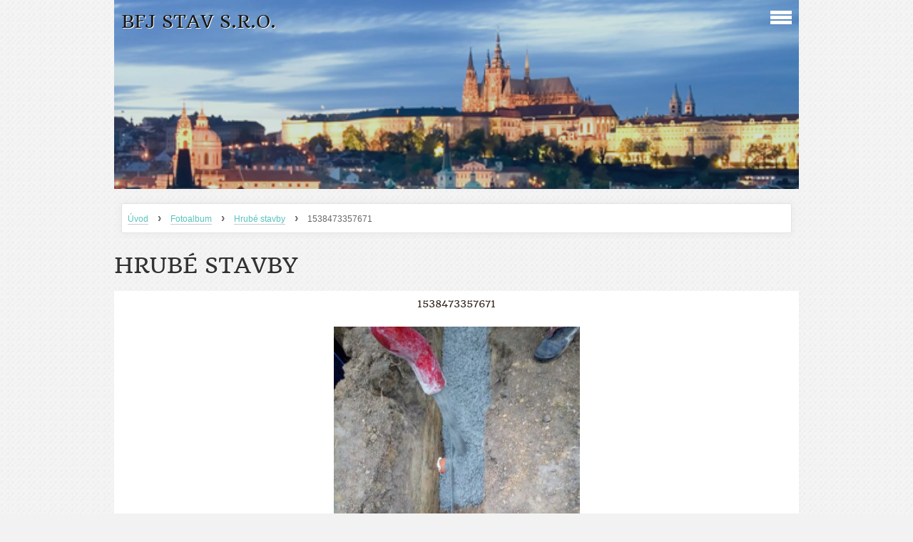

--- FILE ---
content_type: text/html; charset=UTF-8
request_url: https://www.bfjstav.cz/fotoalbum/hrube-stavby/1538473357671.html
body_size: 18337
content:
<?xml version="1.0" encoding="utf-8"?>
<!DOCTYPE html PUBLIC "-//W3C//DTD XHTML 1.0 Transitional//EN" "http://www.w3.org/TR/xhtml1/DTD/xhtml1-transitional.dtd">
<html lang="cs" xml:lang="cs" xmlns="http://www.w3.org/1999/xhtml" xmlns:fb="http://ogp.me/ns/fb#">

    <head>

        <meta http-equiv="content-type" content="text/html; charset=utf-8" />
        <meta name="description" content="Jsme stavební firma fungující od roku 2002 . Provádíme veškeré stavební práce včetně staveb na klíč . Většinu prací děláme vlastními silami na střechu a elektroinstalace používáme zavedené subdodavatelské firmy .Také máme certifikát na pokládku podlahového topení Comap." />
        <meta name="keywords" content="Stavební,firma" />
        <meta name="robots" content="all,follow" />
        <meta name="author" content="www.bfjstav.cz" />
        <meta name="viewport" content="width=device-width, initial-scale=1.0">
        <link href="/rss/articles/data.xml" rel="alternate" type="application/rss+xml" title="Všechny příspěvky" /><link href="/rss/articles/photos.xml" rel="alternate" type="application/rss+xml" title="Fotografie" /><link href="/rss/articles/comments.xml" rel="alternate" type="application/rss+xml" title="Komentáře" />
                <title>
            BFJ stav s.r.o. - Fotoalbum - Hrubé stavby - 1538473357671
        </title>
        <link rel="stylesheet" href="https://s3a.estranky.cz/css/d1000000313.css?nc=629843367" type="text/css" />
<link rel="stylesheet" href="//code.jquery.com/ui/1.12.1/themes/base/jquery-ui.css">
<script src="//code.jquery.com/jquery-1.12.4.js"></script>
<script src="//code.jquery.com/ui/1.12.1/jquery-ui.js"></script>
<script type="text/javascript" src="https://s3c.estranky.cz/js/ui.js?nc=1" id="index_script" ></script><meta property="og:title" content="1538473357671" />
<meta property="og:type" content="article" />
<meta property="og:url" content="https://www.bfjstav.cz/fotoalbum/hrube-stavby/1538473357671.html" />
<meta property="og:image" content="https://www.bfjstav.cz/img/tiny/104.jpg" />
<meta property="og:site_name" content="BFJ stav s.r.o." />
<meta property="og:description" content="" />
			<script type="text/javascript">
				dataLayer = [{
					'subscription': 'true',
				}];
			</script>
			
    </head>
    <body class=" contact-active">
        <!-- Wrapping the whole page, may have fixed or fluid width -->
        <div id="whole-page">

            

            <!-- Because of the matter of accessibility (text browsers,
            voice readers) we include a link leading to the page content and
            navigation } you'll probably want to hide them using display: none
            in your stylesheet -->

            <a href="#articles" class="accessibility-links">Jdi na obsah</a>
            <a href="#navigation" class="accessibility-links">Jdi na menu</a>

            <!-- We'll fill the document using horizontal rules thus separating
            the logical chunks of the document apart -->
            <hr />

			
                        
			
			<!-- block for skyscraper and rectangle  -->
            <div id="sticky-box">
                <div id="sky-scraper-block">
                    
                    
                </div>
            </div>
           
            <!-- block for skyscraper and rectangle  -->	
			
            <!-- Wrapping the document's visible part -->
            <div id="document">
              <div id="in-document">
                
                <!-- Hamburger icon -->
                <button type="button" class="menu-toggle" onclick="menuToggle()" id="menu-toggle">
                	<span></span>
                	<span></span>
                	<span></span>
                </button>
                  
                <!-- Possible clearing elements (more through the document) -->
                <div id="clear1" class="clear">
                    &nbsp;
                </div>
                <hr />

                <!-- body of the page -->
                <div id="body">

                    <!-- main page content -->
                    <div id="content">
                        <!-- header -->
  <div id="header">
     <div class="inner_frame">
        <!-- This construction allows easy image replacement -->
        <h1 class="head-left">
  <a href="https://www.bfjstav.cz/" title="BFJ stav s.r.o." style="color: #181712;">BFJ stav s.r.o.</a>
  <span title="BFJ stav s.r.o.">
  </span>
</h1>
        <div id="header-decoration" class="decoration">
        </div>
     </div>
  </div>
<!-- /header -->

                      <!-- Breadcrumb navigation -->
<div id="breadcrumb-nav">
  <a href="/">Úvod</a> <strong>&rsaquo;</strong> <a href="/fotoalbum/">Fotoalbum</a> <strong>&rsaquo;</strong> <a href="/fotoalbum/hrube-stavby/">Hrubé stavby</a> <strong>&rsaquo;</strong> <span>1538473357671</span>
</div>
<hr />

                      
                      <script language="JavaScript" type="text/javascript">
  <!--
    index_setCookieData('index_curr_photo', 104);
  //-->
</script>

<div id="slide">
  <h2>Hrubé stavby</h2>
  <div id="click">
    <h3 id="photo_curr_title">1538473357671</h3>
    <div class="slide-img">
      <a href="/fotoalbum/hrube-stavby/1538473356996.html" class="previous-photo"  id="photo_prev_a" title="předchozí fotka"><span>&laquo;</span></a>  <!-- previous photo -->

      <a href="/fotoalbum/hrube-stavby/1538473357671.-.html" class="actual-photo" onclick="return index_photo_open(this,'_fullsize');" id="photo_curr_a"><img src="/img/mid/104/1538473357671.jpg" alt=""   id="photo_curr_img" /></a>   <!-- actual shown photo -->

      <a href="/fotoalbum/hrube-stavby/1539257007386.html" class="next-photo"  id="photo_next_a" title="další fotka"><span>&raquo;</span></a>  <!-- next photo -->

      <br /> <!-- clear -->
    </div>
    <p id="photo_curr_comment">
      
    </p>
    <div class="fb-like" data-href="https://www.bfjstav.cz/fotoalbum/hrube-stavby/1538473357671.html" data-layout="standard" data-show-faces="true" data-action="like" data-share="false" data-colorscheme="light"></div>
  </div>
  <div class="slidebar">
  <a href="/fotoalbum/hrube-stavby/img_0905.html" onclick="return index_photo_show(0);" title="IMG_0905">
    <img src="/img/tiny/51.jpg" width="75" height="56" alt="IMG_0905" /></a>
<a href="/fotoalbum/hrube-stavby/img_0906.html" onclick="return index_photo_show(1);" title="IMG_0906">
    <img src="/img/tiny/52.jpg" width="75" height="56" alt="IMG_0906" /></a>
<a href="/fotoalbum/hrube-stavby/img_0907.html" onclick="return index_photo_show(2);" title="IMG_0907">
    <img src="/img/tiny/53.jpg" width="75" height="56" alt="IMG_0907" /></a>
<a href="/fotoalbum/hrube-stavby/img_0908.html" onclick="return index_photo_show(3);" title="IMG_0908">
    <img src="/img/tiny/54.jpg" width="75" height="56" alt="IMG_0908" /></a>
<a href="/fotoalbum/hrube-stavby/img_0909.html" onclick="return index_photo_show(4);" title="IMG_0909">
    <img src="/img/tiny/55.jpg" width="75" height="56" alt="IMG_0909" /></a>
<a href="/fotoalbum/hrube-stavby/img_0910.html" onclick="return index_photo_show(5);" title="IMG_0910">
    <img src="/img/tiny/56.jpg" width="75" height="56" alt="IMG_0910" /></a>
<a href="/fotoalbum/hrube-stavby/1470047972656.html" onclick="return index_photo_show(6);" title="1470047972656">
    <img src="/img/tiny/57.jpg" width="56" height="75" alt="1470047972656" /></a>
<a href="/fotoalbum/hrube-stavby/1470650501113.html" onclick="return index_photo_show(7);" title="1470650501113">
    <img src="/img/tiny/58.jpg" width="75" height="56" alt="1470650501113" /></a>
<a href="/fotoalbum/hrube-stavby/1473190981829.html" onclick="return index_photo_show(8);" title="1473190981829">
    <img src="/img/tiny/59.jpg" width="56" height="75" alt="1473190981829" /></a>
<a href="/fotoalbum/hrube-stavby/1473190983720.html" onclick="return index_photo_show(9);" title="1473190983720">
    <img src="/img/tiny/60.jpg" width="56" height="75" alt="1473190983720" /></a>
<a href="/fotoalbum/hrube-stavby/1488142018315.html" onclick="return index_photo_show(10);" title="1488142018315">
    <img src="/img/tiny/61.jpg" width="75" height="56" alt="1488142018315" /></a>
<a href="/fotoalbum/hrube-stavby/1488142018526.html" onclick="return index_photo_show(11);" title="1488142018526">
    <img src="/img/tiny/62.jpg" width="75" height="56" alt="1488142018526" /></a>
<a href="/fotoalbum/hrube-stavby/1488142018722.html" onclick="return index_photo_show(12);" title="1488142018722">
    <img src="/img/tiny/63.jpg" width="75" height="56" alt="1488142018722" /></a>
<a href="/fotoalbum/hrube-stavby/1488142018941.html" onclick="return index_photo_show(13);" title="1488142018941">
    <img src="/img/tiny/64.jpg" width="75" height="56" alt="1488142018941" /></a>
<a href="/fotoalbum/hrube-stavby/1490517359225.html" onclick="return index_photo_show(14);" title="1490517359225">
    <img src="/img/tiny/65.jpg" width="75" height="56" alt="1490517359225" /></a>
<a href="/fotoalbum/hrube-stavby/1490517359927.html" onclick="return index_photo_show(15);" title="1490517359927">
    <img src="/img/tiny/66.jpg" width="75" height="56" alt="1490517359927" /></a>
<a href="/fotoalbum/hrube-stavby/1495352455052.html" onclick="return index_photo_show(16);" title="1495352455052">
    <img src="/img/tiny/67.jpg" width="56" height="75" alt="1495352455052" /></a>
<a href="/fotoalbum/hrube-stavby/1495352455167.html" onclick="return index_photo_show(17);" title="1495352455167">
    <img src="/img/tiny/68.jpg" width="56" height="75" alt="1495352455167" /></a>
<a href="/fotoalbum/hrube-stavby/1495352455434.html" onclick="return index_photo_show(18);" title="1495352455434">
    <img src="/img/tiny/69.jpg" width="56" height="75" alt="1495352455434" /></a>
<a href="/fotoalbum/hrube-stavby/1509898790658.html" onclick="return index_photo_show(19);" title="1509898790658">
    <img src="/img/tiny/70.jpg" width="56" height="75" alt="1509898790658" /></a>
<a href="/fotoalbum/hrube-stavby/1509898799359.html" onclick="return index_photo_show(20);" title="1509898799359">
    <img src="/img/tiny/71.jpg" width="75" height="56" alt="1509898799359" /></a>
<a href="/fotoalbum/hrube-stavby/1509898801832.html" onclick="return index_photo_show(21);" title="1509898801832">
    <img src="/img/tiny/72.jpg" width="75" height="56" alt="1509898801832" /></a>
<a href="/fotoalbum/hrube-stavby/1509898802617.html" onclick="return index_photo_show(22);" title="1509898802617">
    <img src="/img/tiny/73.jpg" width="75" height="56" alt="1509898802617" /></a>
<a href="/fotoalbum/hrube-stavby/1509898803007.html" onclick="return index_photo_show(23);" title="1509898803007">
    <img src="/img/tiny/74.jpg" width="75" height="56" alt="1509898803007" /></a>
<a href="/fotoalbum/hrube-stavby/1509898811363.html" onclick="return index_photo_show(24);" title="1509898811363">
    <img src="/img/tiny/75.jpg" width="56" height="75" alt="1509898811363" /></a>
<a href="/fotoalbum/hrube-stavby/1509898811689.html" onclick="return index_photo_show(25);" title="1509898811689">
    <img src="/img/tiny/76.jpg" width="56" height="75" alt="1509898811689" /></a>
<a href="/fotoalbum/hrube-stavby/1509898812079.html" onclick="return index_photo_show(26);" title="1509898812079">
    <img src="/img/tiny/77.jpg" width="56" height="75" alt="1509898812079" /></a>
<a href="/fotoalbum/hrube-stavby/1509898812493.html" onclick="return index_photo_show(27);" title="1509898812493">
    <img src="/img/tiny/78.jpg" width="56" height="75" alt="1509898812493" /></a>
<a href="/fotoalbum/hrube-stavby/1509898813394.html" onclick="return index_photo_show(28);" title="1509898813394">
    <img src="/img/tiny/79.jpg" width="56" height="75" alt="1509898813394" /></a>
<a href="/fotoalbum/hrube-stavby/1509898814496.html" onclick="return index_photo_show(29);" title="1509898814496">
    <img src="/img/tiny/80.jpg" width="56" height="75" alt="1509898814496" /></a>
<a href="/fotoalbum/hrube-stavby/1528270768668.html" onclick="return index_photo_show(30);" title="1528270768668">
    <img src="/img/tiny/81.jpg" width="56" height="75" alt="1528270768668" /></a>
<a href="/fotoalbum/hrube-stavby/1529506972078.html" onclick="return index_photo_show(31);" title="1529506972078">
    <img src="/img/tiny/82.jpg" width="75" height="56" alt="1529506972078" /></a>
<a href="/fotoalbum/hrube-stavby/1530533887607.html" onclick="return index_photo_show(32);" title="1530533887607">
    <img src="/img/tiny/83.jpg" width="56" height="75" alt="1530533887607" /></a>
<a href="/fotoalbum/hrube-stavby/1530597650714--1-.html" onclick="return index_photo_show(33);" title="1530597650714 (1)">
    <img src="/img/tiny/84.jpg" width="75" height="56" alt="1530597650714 (1)" /></a>
<a href="/fotoalbum/hrube-stavby/1530600925962--1-.html" onclick="return index_photo_show(34);" title="1530600925962 (1)">
    <img src="/img/tiny/85.jpg" width="75" height="56" alt="1530600925962 (1)" /></a>
<a href="/fotoalbum/hrube-stavby/1530600925962.html" onclick="return index_photo_show(35);" title="1530600925962">
    <img src="/img/tiny/86.jpg" width="75" height="56" alt="1530600925962" /></a>
<a href="/fotoalbum/hrube-stavby/1530605504577.html" onclick="return index_photo_show(36);" title="1530605504577">
    <img src="/img/tiny/87.jpg" width="75" height="56" alt="1530605504577" /></a>
<a href="/fotoalbum/hrube-stavby/1531257385857--1-.html" onclick="return index_photo_show(37);" title="1531257385857 (1)">
    <img src="/img/tiny/88.jpg" width="75" height="56" alt="1531257385857 (1)" /></a>
<a href="/fotoalbum/hrube-stavby/1531257385857.html" onclick="return index_photo_show(38);" title="1531257385857">
    <img src="/img/tiny/89.jpg" width="75" height="56" alt="1531257385857" /></a>
<a href="/fotoalbum/hrube-stavby/1531492378301--1-.html" onclick="return index_photo_show(39);" title="1531492378301 (1)">
    <img src="/img/tiny/90.jpg" width="75" height="56" alt="1531492378301 (1)" /></a>
<a href="/fotoalbum/hrube-stavby/1531492378301.html" onclick="return index_photo_show(40);" title="1531492378301">
    <img src="/img/tiny/91.jpg" width="75" height="56" alt="1531492378301" /></a>
<a href="/fotoalbum/hrube-stavby/1533109109577--1-.html" onclick="return index_photo_show(41);" title="1533109109577 (1)">
    <img src="/img/tiny/92.jpg" width="75" height="56" alt="1533109109577 (1)" /></a>
<a href="/fotoalbum/hrube-stavby/1533811004061--1-.html" onclick="return index_photo_show(42);" title="1533811004061 (1)">
    <img src="/img/tiny/93.jpg" width="75" height="56" alt="1533811004061 (1)" /></a>
<a href="/fotoalbum/hrube-stavby/1533811004061.html" onclick="return index_photo_show(43);" title="1533811004061">
    <img src="/img/tiny/94.jpg" width="75" height="56" alt="1533811004061" /></a>
<a href="/fotoalbum/hrube-stavby/1534009653039.html" onclick="return index_photo_show(44);" title="1534009653039">
    <img src="/img/tiny/95.jpg" width="75" height="56" alt="1534009653039" /></a>
<a href="/fotoalbum/hrube-stavby/1537968087502.html" onclick="return index_photo_show(45);" title="1537968087502">
    <img src="/img/tiny/96.jpg" width="75" height="56" alt="1537968087502" /></a>
<a href="/fotoalbum/hrube-stavby/1538473347468.html" onclick="return index_photo_show(46);" title="1538473347468">
    <img src="/img/tiny/97.jpg" width="75" height="56" alt="1538473347468" /></a>
<a href="/fotoalbum/hrube-stavby/1538473348538.html" onclick="return index_photo_show(47);" title="1538473348538">
    <img src="/img/tiny/98.jpg" width="75" height="56" alt="1538473348538" /></a>
<a href="/fotoalbum/hrube-stavby/1538473350279.html" onclick="return index_photo_show(48);" title="1538473350279">
    <img src="/img/tiny/99.jpg" width="75" height="56" alt="1538473350279" /></a>
<a href="/fotoalbum/hrube-stavby/1538473350839.html" onclick="return index_photo_show(49);" title="1538473350839">
    <img src="/img/tiny/100.jpg" width="75" height="56" alt="1538473350839" /></a>
<a href="/fotoalbum/hrube-stavby/1538473353154.html" onclick="return index_photo_show(50);" title="1538473353154">
    <img src="/img/tiny/101.jpg" width="75" height="56" alt="1538473353154" /></a>
<a href="/fotoalbum/hrube-stavby/1538473354340.html" onclick="return index_photo_show(51);" title="1538473354340">
    <img src="/img/tiny/102.jpg" width="75" height="56" alt="1538473354340" /></a>
<a href="/fotoalbum/hrube-stavby/1538473356996.html" onclick="return index_photo_show(52);" title="1538473356996">
    <img src="/img/tiny/103.jpg" width="56" height="75" alt="1538473356996" /></a>
<a href="/fotoalbum/hrube-stavby/1538473357671.html" onclick="return index_photo_show(53);" title="1538473357671">
    <img src="/img/tiny/104.jpg" width="56" height="75" alt="1538473357671" /></a>
<a href="/fotoalbum/hrube-stavby/1539257007386.html" onclick="return index_photo_show(54);" title="1539257007386">
    <img src="/img/tiny/105.jpg" width="75" height="56" alt="1539257007386" /></a>
<a href="/fotoalbum/hrube-stavby/1539323621958.html" onclick="return index_photo_show(55);" title="1539323621958">
    <img src="/img/tiny/106.jpg" width="75" height="56" alt="1539323621958" /></a>
<a href="/fotoalbum/hrube-stavby/1541843785325.html" onclick="return index_photo_show(56);" title="1541843785325">
    <img src="/img/tiny/107.jpg" width="75" height="42" alt="1541843785325" /></a>
<a href="/fotoalbum/hrube-stavby/1548923355254.html" onclick="return index_photo_show(57);" title="1548923355254">
    <img src="/img/tiny/108.jpg" width="75" height="42" alt="1548923355254" /></a>
<a href="/fotoalbum/hrube-stavby/1550738625494.html" onclick="return index_photo_show(58);" title="1550738625494">
    <img src="/img/tiny/109.jpg" width="75" height="42" alt="1550738625494" /></a>
<a href="/fotoalbum/hrube-stavby/1552732140396.html" onclick="return index_photo_show(59);" title="1552732140396">
    <img src="/img/tiny/110.jpg" width="75" height="42" alt="1552732140396" /></a>
<a href="/fotoalbum/hrube-stavby/dsc00210.html" onclick="return index_photo_show(60);" title="DSC00210">
    <img src="/img/tiny/111.jpg" width="75" height="56" alt="DSC00210" /></a>
<a href="/fotoalbum/hrube-stavby/dsc00231.html" onclick="return index_photo_show(61);" title="DSC00231">
    <img src="/img/tiny/112.jpg" width="75" height="56" alt="DSC00231" /></a>
<a href="/fotoalbum/hrube-stavby/dsc00702.html" onclick="return index_photo_show(62);" title="DSC00702">
    <img src="/img/tiny/113.jpg" width="75" height="56" alt="DSC00702" /></a>
<a href="/fotoalbum/hrube-stavby/img_0895.html" onclick="return index_photo_show(63);" title="IMG_0895">
    <img src="/img/tiny/114.jpg" width="75" height="56" alt="IMG_0895" /></a>
<a href="/fotoalbum/hrube-stavby/img_0898.html" onclick="return index_photo_show(64);" title="IMG_0898">
    <img src="/img/tiny/115.jpg" width="75" height="56" alt="IMG_0898" /></a>
<a href="/fotoalbum/hrube-stavby/img_0899.html" onclick="return index_photo_show(65);" title="IMG_0899">
    <img src="/img/tiny/116.jpg" width="75" height="56" alt="IMG_0899" /></a>
<a href="/fotoalbum/hrube-stavby/img_20161103_104422.html" onclick="return index_photo_show(66);" title="IMG_20161103_104422">
    <img src="/img/tiny/117.jpg" width="56" height="75" alt="IMG_20161103_104422" /></a>
<a href="/fotoalbum/hrube-stavby/img_20161103_104500.html" onclick="return index_photo_show(67);" title="IMG_20161103_104500">
    <img src="/img/tiny/118.jpg" width="56" height="75" alt="IMG_20161103_104500" /></a>
<a href="/fotoalbum/hrube-stavby/img_20161103_104513.html" onclick="return index_photo_show(68);" title="IMG_20161103_104513">
    <img src="/img/tiny/119.jpg" width="56" height="75" alt="IMG_20161103_104513" /></a>
<a href="/fotoalbum/hrube-stavby/img_20161103_104522.html" onclick="return index_photo_show(69);" title="IMG_20161103_104522">
    <img src="/img/tiny/120.jpg" width="56" height="75" alt="IMG_20161103_104522" /></a>
<a href="/fotoalbum/hrube-stavby/img_20170105_124134.html" onclick="return index_photo_show(70);" title="IMG_20170105_124134">
    <img src="/img/tiny/121.jpg" width="75" height="56" alt="IMG_20170105_124134" /></a>
<a href="/fotoalbum/hrube-stavby/img_20170105_124156.html" onclick="return index_photo_show(71);" title="IMG_20170105_124156">
    <img src="/img/tiny/122.jpg" width="75" height="56" alt="IMG_20170105_124156" /></a>
<a href="/fotoalbum/hrube-stavby/img_20170105_124330.html" onclick="return index_photo_show(72);" title="IMG_20170105_124330">
    <img src="/img/tiny/123.jpg" width="75" height="56" alt="IMG_20170105_124330" /></a>
<a href="/fotoalbum/hrube-stavby/img_20170105_124339.html" onclick="return index_photo_show(73);" title="IMG_20170105_124339">
    <img src="/img/tiny/124.jpg" width="75" height="56" alt="IMG_20170105_124339" /></a>
<a href="/fotoalbum/hrube-stavby/img_20170105_124343.html" onclick="return index_photo_show(74);" title="IMG_20170105_124343">
    <img src="/img/tiny/125.jpg" width="75" height="56" alt="IMG_20170105_124343" /></a>
<a href="/fotoalbum/hrube-stavby/img_20170105_124416.html" onclick="return index_photo_show(75);" title="IMG_20170105_124416">
    <img src="/img/tiny/126.jpg" width="75" height="56" alt="IMG_20170105_124416" /></a>
<a href="/fotoalbum/hrube-stavby/img_20170818_162949.html" onclick="return index_photo_show(76);" title="IMG_20170818_162949">
    <img src="/img/tiny/127.jpg" width="56" height="75" alt="IMG_20170818_162949" /></a>
<a href="/fotoalbum/hrube-stavby/img_20171013_134542.html" onclick="return index_photo_show(77);" title="IMG_20171013_134542">
    <img src="/img/tiny/128.jpg" width="56" height="75" alt="IMG_20171013_134542" /></a>
<a href="/fotoalbum/hrube-stavby/img_20171110_092109.html" onclick="return index_photo_show(78);" title="IMG_20171110_092109">
    <img src="/img/tiny/129.jpg" width="75" height="56" alt="IMG_20171110_092109" /></a>
<a href="/fotoalbum/hrube-stavby/img_20171110_094955.html" onclick="return index_photo_show(79);" title="IMG_20171110_094955">
    <img src="/img/tiny/130.jpg" width="75" height="56" alt="IMG_20171110_094955" /></a>
<a href="/fotoalbum/hrube-stavby/img_20171110_095005.html" onclick="return index_photo_show(80);" title="IMG_20171110_095005">
    <img src="/img/tiny/131.jpg" width="75" height="56" alt="IMG_20171110_095005" /></a>
<a href="/fotoalbum/hrube-stavby/img_20171115_140853.html" onclick="return index_photo_show(81);" title="IMG_20171115_140853">
    <img src="/img/tiny/132.jpg" width="75" height="56" alt="IMG_20171115_140853" /></a>
<a href="/fotoalbum/hrube-stavby/img_20171115_140857.html" onclick="return index_photo_show(82);" title="IMG_20171115_140857">
    <img src="/img/tiny/133.jpg" width="75" height="56" alt="IMG_20171115_140857" /></a>
<a href="/fotoalbum/hrube-stavby/img_20171115_140902.html" onclick="return index_photo_show(83);" title="IMG_20171115_140902">
    <img src="/img/tiny/134.jpg" width="75" height="56" alt="IMG_20171115_140902" /></a>
<a href="/fotoalbum/hrube-stavby/img_20171115_151815.html" onclick="return index_photo_show(84);" title="IMG_20171115_151815">
    <img src="/img/tiny/135.jpg" width="75" height="56" alt="IMG_20171115_151815" /></a>
<a href="/fotoalbum/hrube-stavby/img_20171115_151823.html" onclick="return index_photo_show(85);" title="IMG_20171115_151823">
    <img src="/img/tiny/136.jpg" width="75" height="56" alt="IMG_20171115_151823" /></a>
<a href="/fotoalbum/hrube-stavby/img_20171118_140216.html" onclick="return index_photo_show(86);" title="IMG_20171118_140216">
    <img src="/img/tiny/137.jpg" width="75" height="56" alt="IMG_20171118_140216" /></a>
<a href="/fotoalbum/hrube-stavby/img_20171118_140247.html" onclick="return index_photo_show(87);" title="IMG_20171118_140247">
    <img src="/img/tiny/138.jpg" width="75" height="56" alt="IMG_20171118_140247" /></a>
<a href="/fotoalbum/hrube-stavby/img_20171118_140251.html" onclick="return index_photo_show(88);" title="IMG_20171118_140251">
    <img src="/img/tiny/139.jpg" width="75" height="56" alt="IMG_20171118_140251" /></a>
<a href="/fotoalbum/hrube-stavby/img_20171118_140300.html" onclick="return index_photo_show(89);" title="IMG_20171118_140300">
    <img src="/img/tiny/140.jpg" width="75" height="56" alt="IMG_20171118_140300" /></a>
<a href="/fotoalbum/hrube-stavby/img_20171122_082641.html" onclick="return index_photo_show(90);" title="IMG_20171122_082641">
    <img src="/img/tiny/141.jpg" width="75" height="56" alt="IMG_20171122_082641" /></a>
<a href="/fotoalbum/hrube-stavby/img_20171122_082721.html" onclick="return index_photo_show(91);" title="IMG_20171122_082721">
    <img src="/img/tiny/142.jpg" width="75" height="56" alt="IMG_20171122_082721" /></a>
<a href="/fotoalbum/hrube-stavby/img_20171122_082734.html" onclick="return index_photo_show(92);" title="IMG_20171122_082734">
    <img src="/img/tiny/143.jpg" width="75" height="56" alt="IMG_20171122_082734" /></a>
<a href="/fotoalbum/hrube-stavby/img_20171122_082738.html" onclick="return index_photo_show(93);" title="IMG_20171122_082738">
    <img src="/img/tiny/144.jpg" width="75" height="56" alt="IMG_20171122_082738" /></a>
<a href="/fotoalbum/hrube-stavby/img_20171122_082741.html" onclick="return index_photo_show(94);" title="IMG_20171122_082741">
    <img src="/img/tiny/145.jpg" width="75" height="56" alt="IMG_20171122_082741" /></a>
<a href="/fotoalbum/hrube-stavby/img_20171122_085920.html" onclick="return index_photo_show(95);" title="IMG_20171122_085920">
    <img src="/img/tiny/146.jpg" width="75" height="56" alt="IMG_20171122_085920" /></a>
<a href="/fotoalbum/hrube-stavby/img_20180424_122204.html" onclick="return index_photo_show(96);" title="IMG_20180424_122204">
    <img src="/img/tiny/147.jpg" width="75" height="56" alt="IMG_20180424_122204" /></a>
<a href="/fotoalbum/hrube-stavby/img_20180424_122207.html" onclick="return index_photo_show(97);" title="IMG_20180424_122207">
    <img src="/img/tiny/148.jpg" width="75" height="56" alt="IMG_20180424_122207" /></a>
<a href="/fotoalbum/hrube-stavby/img_20180424_122216.html" onclick="return index_photo_show(98);" title="IMG_20180424_122216">
    <img src="/img/tiny/149.jpg" width="75" height="56" alt="IMG_20180424_122216" /></a>
<a href="/fotoalbum/hrube-stavby/img_20180502_122720.html" onclick="return index_photo_show(99);" title="IMG_20180502_122720">
    <img src="/img/tiny/150.jpg" width="75" height="56" alt="IMG_20180502_122720" /></a>
<a href="/fotoalbum/hrube-stavby/img_20180502_122728.html" onclick="return index_photo_show(100);" title="IMG_20180502_122728">
    <img src="/img/tiny/151.jpg" width="75" height="56" alt="IMG_20180502_122728" /></a>
<a href="/fotoalbum/hrube-stavby/img_20180509_122434.html" onclick="return index_photo_show(101);" title="IMG_20180509_122434">
    <img src="/img/tiny/152.jpg" width="75" height="56" alt="IMG_20180509_122434" /></a>
<a href="/fotoalbum/hrube-stavby/img_20180509_122445.html" onclick="return index_photo_show(102);" title="IMG_20180509_122445">
    <img src="/img/tiny/153.jpg" width="56" height="75" alt="IMG_20180509_122445" /></a>
<a href="/fotoalbum/hrube-stavby/img_20180509_122450.html" onclick="return index_photo_show(103);" title="IMG_20180509_122450">
    <img src="/img/tiny/154.jpg" width="75" height="56" alt="IMG_20180509_122450" /></a>
<a href="/fotoalbum/hrube-stavby/img_20180509_141616.html" onclick="return index_photo_show(104);" title="IMG_20180509_141616">
    <img src="/img/tiny/155.jpg" width="56" height="75" alt="IMG_20180509_141616" /></a>
<a href="/fotoalbum/hrube-stavby/img_20180511_111139.html" onclick="return index_photo_show(105);" title="IMG_20180511_111139">
    <img src="/img/tiny/156.jpg" width="75" height="56" alt="IMG_20180511_111139" /></a>
<a href="/fotoalbum/hrube-stavby/img_20180511_111146.html" onclick="return index_photo_show(106);" title="IMG_20180511_111146">
    <img src="/img/tiny/157.jpg" width="75" height="56" alt="IMG_20180511_111146" /></a>
<a href="/fotoalbum/hrube-stavby/img_20180511_111149.html" onclick="return index_photo_show(107);" title="IMG_20180511_111149">
    <img src="/img/tiny/158.jpg" width="75" height="56" alt="IMG_20180511_111149" /></a>
<a href="/fotoalbum/hrube-stavby/img_20180511_111153.html" onclick="return index_photo_show(108);" title="IMG_20180511_111153">
    <img src="/img/tiny/159.jpg" width="75" height="56" alt="IMG_20180511_111153" /></a>
<a href="/fotoalbum/hrube-stavby/img_20180511_111156.html" onclick="return index_photo_show(109);" title="IMG_20180511_111156">
    <img src="/img/tiny/160.jpg" width="75" height="56" alt="IMG_20180511_111156" /></a>
<a href="/fotoalbum/hrube-stavby/img_20180516_141113.html" onclick="return index_photo_show(110);" title="IMG_20180516_141113">
    <img src="/img/tiny/161.jpg" width="56" height="75" alt="IMG_20180516_141113" /></a>
<a href="/fotoalbum/hrube-stavby/img_20180516_141123.html" onclick="return index_photo_show(111);" title="IMG_20180516_141123">
    <img src="/img/tiny/162.jpg" width="56" height="75" alt="IMG_20180516_141123" /></a>
<a href="/fotoalbum/hrube-stavby/img_20180516_141128.html" onclick="return index_photo_show(112);" title="IMG_20180516_141128">
    <img src="/img/tiny/163.jpg" width="56" height="75" alt="IMG_20180516_141128" /></a>
<a href="/fotoalbum/hrube-stavby/img_20180516_141133.html" onclick="return index_photo_show(113);" title="IMG_20180516_141133">
    <img src="/img/tiny/164.jpg" width="56" height="75" alt="IMG_20180516_141133" /></a>
<a href="/fotoalbum/hrube-stavby/img_20180516_141147.html" onclick="return index_photo_show(114);" title="IMG_20180516_141147">
    <img src="/img/tiny/165.jpg" width="56" height="75" alt="IMG_20180516_141147" /></a>
<a href="/fotoalbum/hrube-stavby/img_20180516_141153.html" onclick="return index_photo_show(115);" title="IMG_20180516_141153">
    <img src="/img/tiny/166.jpg" width="56" height="75" alt="IMG_20180516_141153" /></a>
<a href="/fotoalbum/hrube-stavby/img_20180516_141200.html" onclick="return index_photo_show(116);" title="IMG_20180516_141200">
    <img src="/img/tiny/167.jpg" width="56" height="75" alt="IMG_20180516_141200" /></a>
<a href="/fotoalbum/hrube-stavby/img_20180517_085428.html" onclick="return index_photo_show(117);" title="IMG_20180517_085428">
    <img src="/img/tiny/168.jpg" width="75" height="56" alt="IMG_20180517_085428" /></a>
<a href="/fotoalbum/hrube-stavby/img_20180517_085443.html" onclick="return index_photo_show(118);" title="IMG_20180517_085443">
    <img src="/img/tiny/169.jpg" width="75" height="56" alt="IMG_20180517_085443" /></a>
<a href="/fotoalbum/hrube-stavby/img_20180517_085455.html" onclick="return index_photo_show(119);" title="IMG_20180517_085455">
    <img src="/img/tiny/170.jpg" width="75" height="56" alt="IMG_20180517_085455" /></a>
<a href="/fotoalbum/hrube-stavby/img_20180517_085530.html" onclick="return index_photo_show(120);" title="IMG_20180517_085530">
    <img src="/img/tiny/171.jpg" width="75" height="56" alt="IMG_20180517_085530" /></a>
<a href="/fotoalbum/hrube-stavby/img_20180517_085534.html" onclick="return index_photo_show(121);" title="IMG_20180517_085534">
    <img src="/img/tiny/172.jpg" width="75" height="56" alt="IMG_20180517_085534" /></a>
<a href="/fotoalbum/hrube-stavby/img_20180517_085704.html" onclick="return index_photo_show(122);" title="IMG_20180517_085704">
    <img src="/img/tiny/173.jpg" width="56" height="75" alt="IMG_20180517_085704" /></a>
<a href="/fotoalbum/hrube-stavby/img_20180517_085734.html" onclick="return index_photo_show(123);" title="IMG_20180517_085734">
    <img src="/img/tiny/174.jpg" width="75" height="56" alt="IMG_20180517_085734" /></a>
<a href="/fotoalbum/hrube-stavby/img_20180517_085742.html" onclick="return index_photo_show(124);" title="IMG_20180517_085742">
    <img src="/img/tiny/175.jpg" width="75" height="56" alt="IMG_20180517_085742" /></a>
<a href="/fotoalbum/hrube-stavby/img_20180517_085750.html" onclick="return index_photo_show(125);" title="IMG_20180517_085750">
    <img src="/img/tiny/176.jpg" width="75" height="56" alt="IMG_20180517_085750" /></a>
<a href="/fotoalbum/hrube-stavby/img_20180518_122352.html" onclick="return index_photo_show(126);" title="IMG_20180518_122352">
    <img src="/img/tiny/177.jpg" width="75" height="56" alt="IMG_20180518_122352" /></a>
<a href="/fotoalbum/hrube-stavby/img_20180518_122356.html" onclick="return index_photo_show(127);" title="IMG_20180518_122356">
    <img src="/img/tiny/178.jpg" width="75" height="56" alt="IMG_20180518_122356" /></a>
<a href="/fotoalbum/hrube-stavby/img_20180518_122434.html" onclick="return index_photo_show(128);" title="IMG_20180518_122434">
    <img src="/img/tiny/179.jpg" width="56" height="75" alt="IMG_20180518_122434" /></a>
<a href="/fotoalbum/hrube-stavby/img_20180606_093830.html" onclick="return index_photo_show(129);" title="IMG_20180606_093830">
    <img src="/img/tiny/180.jpg" width="56" height="75" alt="IMG_20180606_093830" /></a>
<a href="/fotoalbum/hrube-stavby/img_20180606_093855.html" onclick="return index_photo_show(130);" title="IMG_20180606_093855">
    <img src="/img/tiny/181.jpg" width="56" height="75" alt="IMG_20180606_093855" /></a>
<a href="/fotoalbum/hrube-stavby/img_20180621_080541.html" onclick="return index_photo_show(131);" title="IMG_20180621_080541">
    <img src="/img/tiny/182.jpg" width="56" height="75" alt="IMG_20180621_080541" /></a>
<a href="/fotoalbum/hrube-stavby/img_20180621_080610.html" onclick="return index_photo_show(132);" title="IMG_20180621_080610">
    <img src="/img/tiny/183.jpg" width="56" height="75" alt="IMG_20180621_080610" /></a>
<a href="/fotoalbum/hrube-stavby/img_20180630_150259.html" onclick="return index_photo_show(133);" title="IMG_20180630_150259">
    <img src="/img/tiny/184.jpg" width="56" height="75" alt="IMG_20180630_150259" /></a>
<a href="/fotoalbum/hrube-stavby/img_20180630_150313.html" onclick="return index_photo_show(134);" title="IMG_20180630_150313">
    <img src="/img/tiny/185.jpg" width="56" height="75" alt="IMG_20180630_150313" /></a>
<a href="/fotoalbum/hrube-stavby/img_20180630_150346.html" onclick="return index_photo_show(135);" title="IMG_20180630_150346">
    <img src="/img/tiny/186.jpg" width="56" height="75" alt="IMG_20180630_150346" /></a>
<a href="/fotoalbum/hrube-stavby/img_20180702_141810.html" onclick="return index_photo_show(136);" title="IMG_20180702_141810">
    <img src="/img/tiny/187.jpg" width="75" height="56" alt="IMG_20180702_141810" /></a>
<a href="/fotoalbum/hrube-stavby/img_20180703_080122.html" onclick="return index_photo_show(137);" title="IMG_20180703_080122">
    <img src="/img/tiny/188.jpg" width="75" height="56" alt="IMG_20180703_080122" /></a>
<a href="/fotoalbum/hrube-stavby/img_20180703_080147.html" onclick="return index_photo_show(138);" title="IMG_20180703_080147">
    <img src="/img/tiny/189.jpg" width="75" height="56" alt="IMG_20180703_080147" /></a>
<a href="/fotoalbum/hrube-stavby/img_20180713_120235.html" onclick="return index_photo_show(139);" title="IMG_20180713_120235">
    <img src="/img/tiny/190.jpg" width="75" height="56" alt="IMG_20180713_120235" /></a>
<a href="/fotoalbum/hrube-stavby/img_20180713_120251.html" onclick="return index_photo_show(140);" title="IMG_20180713_120251">
    <img src="/img/tiny/191.jpg" width="75" height="56" alt="IMG_20180713_120251" /></a>
<a href="/fotoalbum/hrube-stavby/img_20180713_120305.html" onclick="return index_photo_show(141);" title="IMG_20180713_120305">
    <img src="/img/tiny/192.jpg" width="75" height="56" alt="IMG_20180713_120305" /></a>
<a href="/fotoalbum/hrube-stavby/img_20180713_120332.html" onclick="return index_photo_show(142);" title="IMG_20180713_120332">
    <img src="/img/tiny/193.jpg" width="75" height="56" alt="IMG_20180713_120332" /></a>
<a href="/fotoalbum/hrube-stavby/img_20180727_123441.html" onclick="return index_photo_show(143);" title="IMG_20180727_123441">
    <img src="/img/tiny/194.jpg" width="75" height="56" alt="IMG_20180727_123441" /></a>
<a href="/fotoalbum/hrube-stavby/img_20180727_123511.html" onclick="return index_photo_show(144);" title="IMG_20180727_123511">
    <img src="/img/tiny/195.jpg" width="75" height="56" alt="IMG_20180727_123511" /></a>
<a href="/fotoalbum/hrube-stavby/img_20180727_123525.html" onclick="return index_photo_show(145);" title="IMG_20180727_123525">
    <img src="/img/tiny/196.jpg" width="75" height="56" alt="IMG_20180727_123525" /></a>
<a href="/fotoalbum/hrube-stavby/img_20180727_123548.html" onclick="return index_photo_show(146);" title="IMG_20180727_123548">
    <img src="/img/tiny/197.jpg" width="75" height="56" alt="IMG_20180727_123548" /></a>
<a href="/fotoalbum/hrube-stavby/img_20180727_123612.html" onclick="return index_photo_show(147);" title="IMG_20180727_123612">
    <img src="/img/tiny/198.jpg" width="75" height="56" alt="IMG_20180727_123612" /></a>
<a href="/fotoalbum/hrube-stavby/img_20180801_090514.html" onclick="return index_photo_show(148);" title="IMG_20180801_090514">
    <img src="/img/tiny/199.jpg" width="75" height="56" alt="IMG_20180801_090514" /></a>
<a href="/fotoalbum/hrube-stavby/img_20180809_093741.html" onclick="return index_photo_show(149);" title="IMG_20180809_093741">
    <img src="/img/tiny/200.jpg" width="75" height="56" alt="IMG_20180809_093741" /></a>
<a href="/fotoalbum/hrube-stavby/img_20180809_093759.html" onclick="return index_photo_show(150);" title="IMG_20180809_093759">
    <img src="/img/tiny/201.jpg" width="75" height="56" alt="IMG_20180809_093759" /></a>
<a href="/fotoalbum/hrube-stavby/img_20180809_123319.html" onclick="return index_photo_show(151);" title="IMG_20180809_123319">
    <img src="/img/tiny/202.jpg" width="75" height="56" alt="IMG_20180809_123319" /></a>
<a href="/fotoalbum/hrube-stavby/img_20180809_123646.html" onclick="return index_photo_show(152);" title="IMG_20180809_123646">
    <img src="/img/tiny/203.jpg" width="75" height="56" alt="IMG_20180809_123646" /></a>
<a href="/fotoalbum/hrube-stavby/img_20180809_123650.html" onclick="return index_photo_show(153);" title="IMG_20180809_123650">
    <img src="/img/tiny/204.jpg" width="75" height="56" alt="IMG_20180809_123650" /></a>
<a href="/fotoalbum/hrube-stavby/img_20180809_123700.html" onclick="return index_photo_show(154);" title="IMG_20180809_123700">
    <img src="/img/tiny/205.jpg" width="75" height="56" alt="IMG_20180809_123700" /></a>
<a href="/fotoalbum/hrube-stavby/img_20180811_123653.html" onclick="return index_photo_show(155);" title="IMG_20180811_123653">
    <img src="/img/tiny/206.jpg" width="75" height="56" alt="IMG_20180811_123653" /></a>
<a href="/fotoalbum/hrube-stavby/img_20180811_123658.html" onclick="return index_photo_show(156);" title="IMG_20180811_123658">
    <img src="/img/tiny/207.jpg" width="75" height="56" alt="IMG_20180811_123658" /></a>
<a href="/fotoalbum/hrube-stavby/img_20180818_153813.html" onclick="return index_photo_show(157);" title="IMG_20180818_153813">
    <img src="/img/tiny/208.jpg" width="75" height="56" alt="IMG_20180818_153813" /></a>
<a href="/fotoalbum/hrube-stavby/img_20180918_164631.html" onclick="return index_photo_show(158);" title="IMG_20180918_164631">
    <img src="/img/tiny/209.jpg" width="75" height="56" alt="IMG_20180918_164631" /></a>
<a href="/fotoalbum/hrube-stavby/img_20180926_094422.html" onclick="return index_photo_show(159);" title="IMG_20180926_094422">
    <img src="/img/tiny/210.jpg" width="75" height="56" alt="IMG_20180926_094422" /></a>
<a href="/fotoalbum/hrube-stavby/img_20181011_080822.html" onclick="return index_photo_show(160);" title="IMG_20181011_080822">
    <img src="/img/tiny/211.jpg" width="75" height="56" alt="IMG_20181011_080822" /></a>
<a href="/fotoalbum/hrube-stavby/img_20181011_085504.html" onclick="return index_photo_show(161);" title="IMG_20181011_085504">
    <img src="/img/tiny/212.jpg" width="75" height="56" alt="IMG_20181011_085504" /></a>
<a href="/fotoalbum/hrube-stavby/img_20181011_085519.html" onclick="return index_photo_show(162);" title="IMG_20181011_085519">
    <img src="/img/tiny/213.jpg" width="75" height="56" alt="IMG_20181011_085519" /></a>
<a href="/fotoalbum/hrube-stavby/img_20181011_085521.html" onclick="return index_photo_show(163);" title="IMG_20181011_085521">
    <img src="/img/tiny/214.jpg" width="75" height="56" alt="IMG_20181011_085521" /></a>
<a href="/fotoalbum/hrube-stavby/img_20181011_132332.html" onclick="return index_photo_show(164);" title="IMG_20181011_132332">
    <img src="/img/tiny/215.jpg" width="75" height="56" alt="IMG_20181011_132332" /></a>
<a href="/fotoalbum/hrube-stavby/img_20181012_082101.html" onclick="return index_photo_show(165);" title="IMG_20181012_082101">
    <img src="/img/tiny/216.jpg" width="56" height="75" alt="IMG_20181012_082101" /></a>
<a href="/fotoalbum/hrube-stavby/img_20181019_162338.html" onclick="return index_photo_show(166);" title="IMG_20181019_162338">
    <img src="/img/tiny/217.jpg" width="75" height="56" alt="IMG_20181019_162338" /></a>
<a href="/fotoalbum/hrube-stavby/img_20181019_162423.html" onclick="return index_photo_show(167);" title="IMG_20181019_162423">
    <img src="/img/tiny/218.jpg" width="75" height="56" alt="IMG_20181019_162423" /></a>
<a href="/fotoalbum/hrube-stavby/img_20181020_150520.html" onclick="return index_photo_show(168);" title="IMG_20181020_150520">
    <img src="/img/tiny/219.jpg" width="75" height="56" alt="IMG_20181020_150520" /></a>
<a href="/fotoalbum/hrube-stavby/img_20181020_150718.html" onclick="return index_photo_show(169);" title="IMG_20181020_150718">
    <img src="/img/tiny/220.jpg" width="75" height="56" alt="IMG_20181020_150718" /></a>
<a href="/fotoalbum/hrube-stavby/img_20181030_141904.html" onclick="return index_photo_show(170);" title="IMG_20181030_141904">
    <img src="/img/tiny/221.jpg" width="56" height="75" alt="IMG_20181030_141904" /></a>
<a href="/fotoalbum/hrube-stavby/img_20181101_094941.html" onclick="return index_photo_show(171);" title="IMG_20181101_094941">
    <img src="/img/tiny/222.jpg" width="75" height="56" alt="IMG_20181101_094941" /></a>
<a href="/fotoalbum/hrube-stavby/img_20181101_094944.html" onclick="return index_photo_show(172);" title="IMG_20181101_094944">
    <img src="/img/tiny/223.jpg" width="75" height="56" alt="IMG_20181101_094944" /></a>
<a href="/fotoalbum/hrube-stavby/img_20181101_110243.html" onclick="return index_photo_show(173);" title="IMG_20181101_110243">
    <img src="/img/tiny/224.jpg" width="75" height="56" alt="IMG_20181101_110243" /></a>
<a href="/fotoalbum/hrube-stavby/img_20181102_081927.html" onclick="return index_photo_show(174);" title="IMG_20181102_081927">
    <img src="/img/tiny/225.jpg" width="75" height="56" alt="IMG_20181102_081927" /></a>
<a href="/fotoalbum/hrube-stavby/img_20181102_083324.html" onclick="return index_photo_show(175);" title="IMG_20181102_083324">
    <img src="/img/tiny/226.jpg" width="75" height="56" alt="IMG_20181102_083324" /></a>
<a href="/fotoalbum/hrube-stavby/img_20181102_090611.html" onclick="return index_photo_show(176);" title="IMG_20181102_090611">
    <img src="/img/tiny/227.jpg" width="75" height="56" alt="IMG_20181102_090611" /></a>
<a href="/fotoalbum/hrube-stavby/img_20181102_091403.html" onclick="return index_photo_show(177);" title="IMG_20181102_091403">
    <img src="/img/tiny/228.jpg" width="75" height="56" alt="IMG_20181102_091403" /></a>
<a href="/fotoalbum/hrube-stavby/img_20181102_102559.html" onclick="return index_photo_show(178);" title="IMG_20181102_102559">
    <img src="/img/tiny/229.jpg" width="75" height="56" alt="IMG_20181102_102559" /></a>
<a href="/fotoalbum/hrube-stavby/img_20181102_102610.html" onclick="return index_photo_show(179);" title="IMG_20181102_102610">
    <img src="/img/tiny/230.jpg" width="75" height="56" alt="IMG_20181102_102610" /></a>
<a href="/fotoalbum/hrube-stavby/img_20181110_084930.html" onclick="return index_photo_show(180);" title="IMG_20181110_084930">
    <img src="/img/tiny/231.jpg" width="75" height="56" alt="IMG_20181110_084930" /></a>
<a href="/fotoalbum/hrube-stavby/img_20181110_114235.html" onclick="return index_photo_show(181);" title="IMG_20181110_114235">
    <img src="/img/tiny/232.jpg" width="75" height="56" alt="IMG_20181110_114235" /></a>
<a href="/fotoalbum/hrube-stavby/img_20181110_114258.html" onclick="return index_photo_show(182);" title="IMG_20181110_114258">
    <img src="/img/tiny/233.jpg" width="75" height="56" alt="IMG_20181110_114258" /></a>
<a href="/fotoalbum/hrube-stavby/img_20181122_082515.html" onclick="return index_photo_show(183);" title="IMG_20181122_082515">
    <img src="/img/tiny/234.jpg" width="75" height="56" alt="IMG_20181122_082515" /></a>
<a href="/fotoalbum/hrube-stavby/img_20181122_082539.html" onclick="return index_photo_show(184);" title="IMG_20181122_082539">
    <img src="/img/tiny/235.jpg" width="75" height="56" alt="IMG_20181122_082539" /></a>
<a href="/fotoalbum/hrube-stavby/img_20181122_082608.html" onclick="return index_photo_show(185);" title="IMG_20181122_082608">
    <img src="/img/tiny/236.jpg" width="75" height="56" alt="IMG_20181122_082608" /></a>
<a href="/fotoalbum/hrube-stavby/img_20181128_153753.html" onclick="return index_photo_show(186);" title="IMG_20181128_153753">
    <img src="/img/tiny/237.jpg" width="75" height="56" alt="IMG_20181128_153753" /></a>
<a href="/fotoalbum/hrube-stavby/img_20190131_080749.html" onclick="return index_photo_show(187);" title="IMG_20190131_080749">
    <img src="/img/tiny/238.jpg" width="75" height="42" alt="IMG_20190131_080749" /></a>
<a href="/fotoalbum/hrube-stavby/img_20190131_080756.html" onclick="return index_photo_show(188);" title="IMG_20190131_080756">
    <img src="/img/tiny/239.jpg" width="75" height="42" alt="IMG_20190131_080756" /></a>
<a href="/fotoalbum/hrube-stavby/img_20190131_080759.html" onclick="return index_photo_show(189);" title="IMG_20190131_080759">
    <img src="/img/tiny/240.jpg" width="75" height="42" alt="IMG_20190131_080759" /></a>
<a href="/fotoalbum/hrube-stavby/img_20190131_080806.html" onclick="return index_photo_show(190);" title="IMG_20190131_080806">
    <img src="/img/tiny/241.jpg" width="42" height="75" alt="IMG_20190131_080806" /></a>
<a href="/fotoalbum/hrube-stavby/img_20190220_133648.html" onclick="return index_photo_show(191);" title="IMG_20190220_133648">
    <img src="/img/tiny/242.jpg" width="75" height="42" alt="IMG_20190220_133648" /></a>
<a href="/fotoalbum/hrube-stavby/img_20190220_133701.html" onclick="return index_photo_show(192);" title="IMG_20190220_133701">
    <img src="/img/tiny/243.jpg" width="75" height="42" alt="IMG_20190220_133701" /></a>
<a href="/fotoalbum/hrube-stavby/img_20190220_133708.html" onclick="return index_photo_show(193);" title="IMG_20190220_133708">
    <img src="/img/tiny/244.jpg" width="75" height="42" alt="IMG_20190220_133708" /></a>
<a href="/fotoalbum/hrube-stavby/img_20190221_081108.html" onclick="return index_photo_show(194);" title="IMG_20190221_081108">
    <img src="/img/tiny/245.jpg" width="75" height="42" alt="IMG_20190221_081108" /></a>
<a href="/fotoalbum/hrube-stavby/img_20190221_081118.html" onclick="return index_photo_show(195);" title="IMG_20190221_081118">
    <img src="/img/tiny/246.jpg" width="75" height="42" alt="IMG_20190221_081118" /></a>
<a href="/fotoalbum/hrube-stavby/img_20190221_081200.html" onclick="return index_photo_show(196);" title="IMG_20190221_081200">
    <img src="/img/tiny/247.jpg" width="75" height="42" alt="IMG_20190221_081200" /></a>
<a href="/fotoalbum/hrube-stavby/img_20190222_105753.html" onclick="return index_photo_show(197);" title="IMG_20190222_105753">
    <img src="/img/tiny/248.jpg" width="75" height="42" alt="IMG_20190222_105753" /></a>
<a href="/fotoalbum/hrube-stavby/img_20190222_105801.html" onclick="return index_photo_show(198);" title="IMG_20190222_105801">
    <img src="/img/tiny/249.jpg" width="75" height="42" alt="IMG_20190222_105801" /></a>
<a href="/fotoalbum/hrube-stavby/img_20190222_105804.html" onclick="return index_photo_show(199);" title="IMG_20190222_105804">
    <img src="/img/tiny/250.jpg" width="75" height="42" alt="IMG_20190222_105804" /></a>
<a href="/fotoalbum/hrube-stavby/img_20190314_110719.html" onclick="return index_photo_show(200);" title="IMG_20190314_110719">
    <img src="/img/tiny/251.jpg" width="75" height="42" alt="IMG_20190314_110719" /></a>
<a href="/fotoalbum/hrube-stavby/img_20190316_112228.html" onclick="return index_photo_show(201);" title="IMG_20190316_112228">
    <img src="/img/tiny/252.jpg" width="75" height="42" alt="IMG_20190316_112228" /></a>
<a href="/fotoalbum/hrube-stavby/img_20190316_112240.html" onclick="return index_photo_show(202);" title="IMG_20190316_112240">
    <img src="/img/tiny/253.jpg" width="75" height="42" alt="IMG_20190316_112240" /></a>
<a href="/fotoalbum/hrube-stavby/img_20190322_121918.html" onclick="return index_photo_show(203);" title="IMG_20190322_121918">
    <img src="/img/tiny/254.jpg" width="75" height="42" alt="IMG_20190322_121918" /></a>
<a href="/fotoalbum/hrube-stavby/img_20190322_142827.html" onclick="return index_photo_show(204);" title="IMG_20190322_142827">
    <img src="/img/tiny/255.jpg" width="75" height="42" alt="IMG_20190322_142827" /></a>
<a href="/fotoalbum/hrube-stavby/img_20190322_143208.html" onclick="return index_photo_show(205);" title="IMG_20190322_143208">
    <img src="/img/tiny/256.jpg" width="75" height="42" alt="IMG_20190322_143208" /></a>
<a href="/fotoalbum/hrube-stavby/img_20190322_143215.html" onclick="return index_photo_show(206);" title="IMG_20190322_143215">
    <img src="/img/tiny/257.jpg" width="75" height="42" alt="IMG_20190322_143215" /></a>

</div>
<script type="text/javascript">
  <!--
    var index_ss_type = "full";
    var index_photo_data = new Array();
    var index_photo_currentid = 53;
//    var current_photo_a = "<!--/ u_c_p_nfull_curr_href /-->";
//    var current_photo_src = "<!--/ u_c_p_nfull_curr_src /-->";

    index_photo_data[0] = new Array();
index_photo_data[0]["src"] = "/img/mid/51/img_0905.jpg";
index_photo_data[0]["href"] = "/fotoalbum/hrube-stavby/img_0905.-.html";
index_photo_data[0]["title"] = "IMG_0905";
index_photo_data[0]["comment"] = "";
index_photo_data[1] = new Array();
index_photo_data[1]["src"] = "/img/mid/52/img_0906.jpg";
index_photo_data[1]["href"] = "/fotoalbum/hrube-stavby/img_0906.-.html";
index_photo_data[1]["title"] = "IMG_0906";
index_photo_data[1]["comment"] = "";
index_photo_data[2] = new Array();
index_photo_data[2]["src"] = "/img/mid/53/img_0907.jpg";
index_photo_data[2]["href"] = "/fotoalbum/hrube-stavby/img_0907.-.html";
index_photo_data[2]["title"] = "IMG_0907";
index_photo_data[2]["comment"] = "";
index_photo_data[3] = new Array();
index_photo_data[3]["src"] = "/img/mid/54/img_0908.jpg";
index_photo_data[3]["href"] = "/fotoalbum/hrube-stavby/img_0908.-.html";
index_photo_data[3]["title"] = "IMG_0908";
index_photo_data[3]["comment"] = "";
index_photo_data[4] = new Array();
index_photo_data[4]["src"] = "/img/mid/55/img_0909.jpg";
index_photo_data[4]["href"] = "/fotoalbum/hrube-stavby/img_0909.-.html";
index_photo_data[4]["title"] = "IMG_0909";
index_photo_data[4]["comment"] = "";
index_photo_data[5] = new Array();
index_photo_data[5]["src"] = "/img/mid/56/img_0910.jpg";
index_photo_data[5]["href"] = "/fotoalbum/hrube-stavby/img_0910.-.html";
index_photo_data[5]["title"] = "IMG_0910";
index_photo_data[5]["comment"] = "";
index_photo_data[6] = new Array();
index_photo_data[6]["src"] = "/img/mid/57/1470047972656.jpg";
index_photo_data[6]["href"] = "/fotoalbum/hrube-stavby/1470047972656.-.html";
index_photo_data[6]["title"] = "1470047972656";
index_photo_data[6]["comment"] = "";
index_photo_data[7] = new Array();
index_photo_data[7]["src"] = "/img/mid/58/1470650501113.jpg";
index_photo_data[7]["href"] = "/fotoalbum/hrube-stavby/1470650501113.-.html";
index_photo_data[7]["title"] = "1470650501113";
index_photo_data[7]["comment"] = "";
index_photo_data[8] = new Array();
index_photo_data[8]["src"] = "/img/mid/59/1473190981829.jpg";
index_photo_data[8]["href"] = "/fotoalbum/hrube-stavby/1473190981829.-.html";
index_photo_data[8]["title"] = "1473190981829";
index_photo_data[8]["comment"] = "";
index_photo_data[9] = new Array();
index_photo_data[9]["src"] = "/img/mid/60/1473190983720.jpg";
index_photo_data[9]["href"] = "/fotoalbum/hrube-stavby/1473190983720.-.html";
index_photo_data[9]["title"] = "1473190983720";
index_photo_data[9]["comment"] = "";
index_photo_data[10] = new Array();
index_photo_data[10]["src"] = "/img/mid/61/1488142018315.jpg";
index_photo_data[10]["href"] = "/fotoalbum/hrube-stavby/1488142018315.-.html";
index_photo_data[10]["title"] = "1488142018315";
index_photo_data[10]["comment"] = "";
index_photo_data[11] = new Array();
index_photo_data[11]["src"] = "/img/mid/62/1488142018526.jpg";
index_photo_data[11]["href"] = "/fotoalbum/hrube-stavby/1488142018526.-.html";
index_photo_data[11]["title"] = "1488142018526";
index_photo_data[11]["comment"] = "";
index_photo_data[12] = new Array();
index_photo_data[12]["src"] = "/img/mid/63/1488142018722.jpg";
index_photo_data[12]["href"] = "/fotoalbum/hrube-stavby/1488142018722.-.html";
index_photo_data[12]["title"] = "1488142018722";
index_photo_data[12]["comment"] = "";
index_photo_data[13] = new Array();
index_photo_data[13]["src"] = "/img/mid/64/1488142018941.jpg";
index_photo_data[13]["href"] = "/fotoalbum/hrube-stavby/1488142018941.-.html";
index_photo_data[13]["title"] = "1488142018941";
index_photo_data[13]["comment"] = "";
index_photo_data[14] = new Array();
index_photo_data[14]["src"] = "/img/mid/65/1490517359225.jpg";
index_photo_data[14]["href"] = "/fotoalbum/hrube-stavby/1490517359225.-.html";
index_photo_data[14]["title"] = "1490517359225";
index_photo_data[14]["comment"] = "";
index_photo_data[15] = new Array();
index_photo_data[15]["src"] = "/img/mid/66/1490517359927.jpg";
index_photo_data[15]["href"] = "/fotoalbum/hrube-stavby/1490517359927.-.html";
index_photo_data[15]["title"] = "1490517359927";
index_photo_data[15]["comment"] = "";
index_photo_data[16] = new Array();
index_photo_data[16]["src"] = "/img/mid/67/1495352455052.jpg";
index_photo_data[16]["href"] = "/fotoalbum/hrube-stavby/1495352455052.-.html";
index_photo_data[16]["title"] = "1495352455052";
index_photo_data[16]["comment"] = "";
index_photo_data[17] = new Array();
index_photo_data[17]["src"] = "/img/mid/68/1495352455167.jpg";
index_photo_data[17]["href"] = "/fotoalbum/hrube-stavby/1495352455167.-.html";
index_photo_data[17]["title"] = "1495352455167";
index_photo_data[17]["comment"] = "";
index_photo_data[18] = new Array();
index_photo_data[18]["src"] = "/img/mid/69/1495352455434.jpg";
index_photo_data[18]["href"] = "/fotoalbum/hrube-stavby/1495352455434.-.html";
index_photo_data[18]["title"] = "1495352455434";
index_photo_data[18]["comment"] = "";
index_photo_data[19] = new Array();
index_photo_data[19]["src"] = "/img/mid/70/1509898790658.jpg";
index_photo_data[19]["href"] = "/fotoalbum/hrube-stavby/1509898790658.-.html";
index_photo_data[19]["title"] = "1509898790658";
index_photo_data[19]["comment"] = "";
index_photo_data[20] = new Array();
index_photo_data[20]["src"] = "/img/mid/71/1509898799359.jpg";
index_photo_data[20]["href"] = "/fotoalbum/hrube-stavby/1509898799359.-.html";
index_photo_data[20]["title"] = "1509898799359";
index_photo_data[20]["comment"] = "";
index_photo_data[21] = new Array();
index_photo_data[21]["src"] = "/img/mid/72/1509898801832.jpg";
index_photo_data[21]["href"] = "/fotoalbum/hrube-stavby/1509898801832.-.html";
index_photo_data[21]["title"] = "1509898801832";
index_photo_data[21]["comment"] = "";
index_photo_data[22] = new Array();
index_photo_data[22]["src"] = "/img/mid/73/1509898802617.jpg";
index_photo_data[22]["href"] = "/fotoalbum/hrube-stavby/1509898802617.-.html";
index_photo_data[22]["title"] = "1509898802617";
index_photo_data[22]["comment"] = "";
index_photo_data[23] = new Array();
index_photo_data[23]["src"] = "/img/mid/74/1509898803007.jpg";
index_photo_data[23]["href"] = "/fotoalbum/hrube-stavby/1509898803007.-.html";
index_photo_data[23]["title"] = "1509898803007";
index_photo_data[23]["comment"] = "";
index_photo_data[24] = new Array();
index_photo_data[24]["src"] = "/img/mid/75/1509898811363.jpg";
index_photo_data[24]["href"] = "/fotoalbum/hrube-stavby/1509898811363.-.html";
index_photo_data[24]["title"] = "1509898811363";
index_photo_data[24]["comment"] = "";
index_photo_data[25] = new Array();
index_photo_data[25]["src"] = "/img/mid/76/1509898811689.jpg";
index_photo_data[25]["href"] = "/fotoalbum/hrube-stavby/1509898811689.-.html";
index_photo_data[25]["title"] = "1509898811689";
index_photo_data[25]["comment"] = "";
index_photo_data[26] = new Array();
index_photo_data[26]["src"] = "/img/mid/77/1509898812079.jpg";
index_photo_data[26]["href"] = "/fotoalbum/hrube-stavby/1509898812079.-.html";
index_photo_data[26]["title"] = "1509898812079";
index_photo_data[26]["comment"] = "";
index_photo_data[27] = new Array();
index_photo_data[27]["src"] = "/img/mid/78/1509898812493.jpg";
index_photo_data[27]["href"] = "/fotoalbum/hrube-stavby/1509898812493.-.html";
index_photo_data[27]["title"] = "1509898812493";
index_photo_data[27]["comment"] = "";
index_photo_data[28] = new Array();
index_photo_data[28]["src"] = "/img/mid/79/1509898813394.jpg";
index_photo_data[28]["href"] = "/fotoalbum/hrube-stavby/1509898813394.-.html";
index_photo_data[28]["title"] = "1509898813394";
index_photo_data[28]["comment"] = "";
index_photo_data[29] = new Array();
index_photo_data[29]["src"] = "/img/mid/80/1509898814496.jpg";
index_photo_data[29]["href"] = "/fotoalbum/hrube-stavby/1509898814496.-.html";
index_photo_data[29]["title"] = "1509898814496";
index_photo_data[29]["comment"] = "";
index_photo_data[30] = new Array();
index_photo_data[30]["src"] = "/img/mid/81/1528270768668.jpg";
index_photo_data[30]["href"] = "/fotoalbum/hrube-stavby/1528270768668.-.html";
index_photo_data[30]["title"] = "1528270768668";
index_photo_data[30]["comment"] = "";
index_photo_data[31] = new Array();
index_photo_data[31]["src"] = "/img/mid/82/1529506972078.jpg";
index_photo_data[31]["href"] = "/fotoalbum/hrube-stavby/1529506972078.-.html";
index_photo_data[31]["title"] = "1529506972078";
index_photo_data[31]["comment"] = "";
index_photo_data[32] = new Array();
index_photo_data[32]["src"] = "/img/mid/83/1530533887607.jpg";
index_photo_data[32]["href"] = "/fotoalbum/hrube-stavby/1530533887607.-.html";
index_photo_data[32]["title"] = "1530533887607";
index_photo_data[32]["comment"] = "";
index_photo_data[33] = new Array();
index_photo_data[33]["src"] = "/img/mid/84/1530597650714--1-.jpg";
index_photo_data[33]["href"] = "/fotoalbum/hrube-stavby/1530597650714--1-.-.html";
index_photo_data[33]["title"] = "1530597650714 (1)";
index_photo_data[33]["comment"] = "";
index_photo_data[34] = new Array();
index_photo_data[34]["src"] = "/img/mid/85/1530600925962--1-.jpg";
index_photo_data[34]["href"] = "/fotoalbum/hrube-stavby/1530600925962--1-.-.html";
index_photo_data[34]["title"] = "1530600925962 (1)";
index_photo_data[34]["comment"] = "";
index_photo_data[35] = new Array();
index_photo_data[35]["src"] = "/img/mid/86/1530600925962.jpg";
index_photo_data[35]["href"] = "/fotoalbum/hrube-stavby/1530600925962.-.html";
index_photo_data[35]["title"] = "1530600925962";
index_photo_data[35]["comment"] = "";
index_photo_data[36] = new Array();
index_photo_data[36]["src"] = "/img/mid/87/1530605504577.jpg";
index_photo_data[36]["href"] = "/fotoalbum/hrube-stavby/1530605504577.-.html";
index_photo_data[36]["title"] = "1530605504577";
index_photo_data[36]["comment"] = "";
index_photo_data[37] = new Array();
index_photo_data[37]["src"] = "/img/mid/88/1531257385857--1-.jpg";
index_photo_data[37]["href"] = "/fotoalbum/hrube-stavby/1531257385857--1-.-.html";
index_photo_data[37]["title"] = "1531257385857 (1)";
index_photo_data[37]["comment"] = "";
index_photo_data[38] = new Array();
index_photo_data[38]["src"] = "/img/mid/89/1531257385857.jpg";
index_photo_data[38]["href"] = "/fotoalbum/hrube-stavby/1531257385857.-.html";
index_photo_data[38]["title"] = "1531257385857";
index_photo_data[38]["comment"] = "";
index_photo_data[39] = new Array();
index_photo_data[39]["src"] = "/img/mid/90/1531492378301--1-.jpg";
index_photo_data[39]["href"] = "/fotoalbum/hrube-stavby/1531492378301--1-.-.html";
index_photo_data[39]["title"] = "1531492378301 (1)";
index_photo_data[39]["comment"] = "";
index_photo_data[40] = new Array();
index_photo_data[40]["src"] = "/img/mid/91/1531492378301.jpg";
index_photo_data[40]["href"] = "/fotoalbum/hrube-stavby/1531492378301.-.html";
index_photo_data[40]["title"] = "1531492378301";
index_photo_data[40]["comment"] = "";
index_photo_data[41] = new Array();
index_photo_data[41]["src"] = "/img/mid/92/1533109109577--1-.jpg";
index_photo_data[41]["href"] = "/fotoalbum/hrube-stavby/1533109109577--1-.-.html";
index_photo_data[41]["title"] = "1533109109577 (1)";
index_photo_data[41]["comment"] = "";
index_photo_data[42] = new Array();
index_photo_data[42]["src"] = "/img/mid/93/1533811004061--1-.jpg";
index_photo_data[42]["href"] = "/fotoalbum/hrube-stavby/1533811004061--1-.-.html";
index_photo_data[42]["title"] = "1533811004061 (1)";
index_photo_data[42]["comment"] = "";
index_photo_data[43] = new Array();
index_photo_data[43]["src"] = "/img/mid/94/1533811004061.jpg";
index_photo_data[43]["href"] = "/fotoalbum/hrube-stavby/1533811004061.-.html";
index_photo_data[43]["title"] = "1533811004061";
index_photo_data[43]["comment"] = "";
index_photo_data[44] = new Array();
index_photo_data[44]["src"] = "/img/mid/95/1534009653039.jpg";
index_photo_data[44]["href"] = "/fotoalbum/hrube-stavby/1534009653039.-.html";
index_photo_data[44]["title"] = "1534009653039";
index_photo_data[44]["comment"] = "";
index_photo_data[45] = new Array();
index_photo_data[45]["src"] = "/img/mid/96/1537968087502.jpg";
index_photo_data[45]["href"] = "/fotoalbum/hrube-stavby/1537968087502.-.html";
index_photo_data[45]["title"] = "1537968087502";
index_photo_data[45]["comment"] = "";
index_photo_data[46] = new Array();
index_photo_data[46]["src"] = "/img/mid/97/1538473347468.jpg";
index_photo_data[46]["href"] = "/fotoalbum/hrube-stavby/1538473347468.-.html";
index_photo_data[46]["title"] = "1538473347468";
index_photo_data[46]["comment"] = "";
index_photo_data[47] = new Array();
index_photo_data[47]["src"] = "/img/mid/98/1538473348538.jpg";
index_photo_data[47]["href"] = "/fotoalbum/hrube-stavby/1538473348538.-.html";
index_photo_data[47]["title"] = "1538473348538";
index_photo_data[47]["comment"] = "";
index_photo_data[48] = new Array();
index_photo_data[48]["src"] = "/img/mid/99/1538473350279.jpg";
index_photo_data[48]["href"] = "/fotoalbum/hrube-stavby/1538473350279.-.html";
index_photo_data[48]["title"] = "1538473350279";
index_photo_data[48]["comment"] = "";
index_photo_data[49] = new Array();
index_photo_data[49]["src"] = "/img/mid/100/1538473350839.jpg";
index_photo_data[49]["href"] = "/fotoalbum/hrube-stavby/1538473350839.-.html";
index_photo_data[49]["title"] = "1538473350839";
index_photo_data[49]["comment"] = "";
index_photo_data[50] = new Array();
index_photo_data[50]["src"] = "/img/mid/101/1538473353154.jpg";
index_photo_data[50]["href"] = "/fotoalbum/hrube-stavby/1538473353154.-.html";
index_photo_data[50]["title"] = "1538473353154";
index_photo_data[50]["comment"] = "";
index_photo_data[51] = new Array();
index_photo_data[51]["src"] = "/img/mid/102/1538473354340.jpg";
index_photo_data[51]["href"] = "/fotoalbum/hrube-stavby/1538473354340.-.html";
index_photo_data[51]["title"] = "1538473354340";
index_photo_data[51]["comment"] = "";
index_photo_data[52] = new Array();
index_photo_data[52]["src"] = "/img/mid/103/1538473356996.jpg";
index_photo_data[52]["href"] = "/fotoalbum/hrube-stavby/1538473356996.-.html";
index_photo_data[52]["title"] = "1538473356996";
index_photo_data[52]["comment"] = "";
index_photo_data[53] = new Array();
index_photo_data[53]["src"] = "/img/mid/104/1538473357671.jpg";
index_photo_data[53]["href"] = "/fotoalbum/hrube-stavby/1538473357671.-.html";
index_photo_data[53]["title"] = "1538473357671";
index_photo_data[53]["comment"] = "";
index_photo_data[54] = new Array();
index_photo_data[54]["src"] = "/img/mid/105/1539257007386.jpg";
index_photo_data[54]["href"] = "/fotoalbum/hrube-stavby/1539257007386.-.html";
index_photo_data[54]["title"] = "1539257007386";
index_photo_data[54]["comment"] = "";
index_photo_data[55] = new Array();
index_photo_data[55]["src"] = "/img/mid/106/1539323621958.jpg";
index_photo_data[55]["href"] = "/fotoalbum/hrube-stavby/1539323621958.-.html";
index_photo_data[55]["title"] = "1539323621958";
index_photo_data[55]["comment"] = "";
index_photo_data[56] = new Array();
index_photo_data[56]["src"] = "/img/mid/107/1541843785325.jpg";
index_photo_data[56]["href"] = "/fotoalbum/hrube-stavby/1541843785325.-.html";
index_photo_data[56]["title"] = "1541843785325";
index_photo_data[56]["comment"] = "";
index_photo_data[57] = new Array();
index_photo_data[57]["src"] = "/img/mid/108/1548923355254.jpg";
index_photo_data[57]["href"] = "/fotoalbum/hrube-stavby/1548923355254.-.html";
index_photo_data[57]["title"] = "1548923355254";
index_photo_data[57]["comment"] = "";
index_photo_data[58] = new Array();
index_photo_data[58]["src"] = "/img/mid/109/1550738625494.jpg";
index_photo_data[58]["href"] = "/fotoalbum/hrube-stavby/1550738625494.-.html";
index_photo_data[58]["title"] = "1550738625494";
index_photo_data[58]["comment"] = "";
index_photo_data[59] = new Array();
index_photo_data[59]["src"] = "/img/mid/110/1552732140396.jpg";
index_photo_data[59]["href"] = "/fotoalbum/hrube-stavby/1552732140396.-.html";
index_photo_data[59]["title"] = "1552732140396";
index_photo_data[59]["comment"] = "";
index_photo_data[60] = new Array();
index_photo_data[60]["src"] = "/img/mid/111/dsc00210.jpg";
index_photo_data[60]["href"] = "/fotoalbum/hrube-stavby/dsc00210.-.html";
index_photo_data[60]["title"] = "DSC00210";
index_photo_data[60]["comment"] = "";
index_photo_data[61] = new Array();
index_photo_data[61]["src"] = "/img/mid/112/dsc00231.jpg";
index_photo_data[61]["href"] = "/fotoalbum/hrube-stavby/dsc00231.-.html";
index_photo_data[61]["title"] = "DSC00231";
index_photo_data[61]["comment"] = "";
index_photo_data[62] = new Array();
index_photo_data[62]["src"] = "/img/mid/113/dsc00702.jpg";
index_photo_data[62]["href"] = "/fotoalbum/hrube-stavby/dsc00702.-.html";
index_photo_data[62]["title"] = "DSC00702";
index_photo_data[62]["comment"] = "";
index_photo_data[63] = new Array();
index_photo_data[63]["src"] = "/img/mid/114/img_0895.jpg";
index_photo_data[63]["href"] = "/fotoalbum/hrube-stavby/img_0895.-.html";
index_photo_data[63]["title"] = "IMG_0895";
index_photo_data[63]["comment"] = "";
index_photo_data[64] = new Array();
index_photo_data[64]["src"] = "/img/mid/115/img_0898.jpg";
index_photo_data[64]["href"] = "/fotoalbum/hrube-stavby/img_0898.-.html";
index_photo_data[64]["title"] = "IMG_0898";
index_photo_data[64]["comment"] = "";
index_photo_data[65] = new Array();
index_photo_data[65]["src"] = "/img/mid/116/img_0899.jpg";
index_photo_data[65]["href"] = "/fotoalbum/hrube-stavby/img_0899.-.html";
index_photo_data[65]["title"] = "IMG_0899";
index_photo_data[65]["comment"] = "";
index_photo_data[66] = new Array();
index_photo_data[66]["src"] = "/img/mid/117/img_20161103_104422.jpg";
index_photo_data[66]["href"] = "/fotoalbum/hrube-stavby/img_20161103_104422.-.html";
index_photo_data[66]["title"] = "IMG_20161103_104422";
index_photo_data[66]["comment"] = "";
index_photo_data[67] = new Array();
index_photo_data[67]["src"] = "/img/mid/118/img_20161103_104500.jpg";
index_photo_data[67]["href"] = "/fotoalbum/hrube-stavby/img_20161103_104500.-.html";
index_photo_data[67]["title"] = "IMG_20161103_104500";
index_photo_data[67]["comment"] = "";
index_photo_data[68] = new Array();
index_photo_data[68]["src"] = "/img/mid/119/img_20161103_104513.jpg";
index_photo_data[68]["href"] = "/fotoalbum/hrube-stavby/img_20161103_104513.-.html";
index_photo_data[68]["title"] = "IMG_20161103_104513";
index_photo_data[68]["comment"] = "";
index_photo_data[69] = new Array();
index_photo_data[69]["src"] = "/img/mid/120/img_20161103_104522.jpg";
index_photo_data[69]["href"] = "/fotoalbum/hrube-stavby/img_20161103_104522.-.html";
index_photo_data[69]["title"] = "IMG_20161103_104522";
index_photo_data[69]["comment"] = "";
index_photo_data[70] = new Array();
index_photo_data[70]["src"] = "/img/mid/121/img_20170105_124134.jpg";
index_photo_data[70]["href"] = "/fotoalbum/hrube-stavby/img_20170105_124134.-.html";
index_photo_data[70]["title"] = "IMG_20170105_124134";
index_photo_data[70]["comment"] = "";
index_photo_data[71] = new Array();
index_photo_data[71]["src"] = "/img/mid/122/img_20170105_124156.jpg";
index_photo_data[71]["href"] = "/fotoalbum/hrube-stavby/img_20170105_124156.-.html";
index_photo_data[71]["title"] = "IMG_20170105_124156";
index_photo_data[71]["comment"] = "";
index_photo_data[72] = new Array();
index_photo_data[72]["src"] = "/img/mid/123/img_20170105_124330.jpg";
index_photo_data[72]["href"] = "/fotoalbum/hrube-stavby/img_20170105_124330.-.html";
index_photo_data[72]["title"] = "IMG_20170105_124330";
index_photo_data[72]["comment"] = "";
index_photo_data[73] = new Array();
index_photo_data[73]["src"] = "/img/mid/124/img_20170105_124339.jpg";
index_photo_data[73]["href"] = "/fotoalbum/hrube-stavby/img_20170105_124339.-.html";
index_photo_data[73]["title"] = "IMG_20170105_124339";
index_photo_data[73]["comment"] = "";
index_photo_data[74] = new Array();
index_photo_data[74]["src"] = "/img/mid/125/img_20170105_124343.jpg";
index_photo_data[74]["href"] = "/fotoalbum/hrube-stavby/img_20170105_124343.-.html";
index_photo_data[74]["title"] = "IMG_20170105_124343";
index_photo_data[74]["comment"] = "";
index_photo_data[75] = new Array();
index_photo_data[75]["src"] = "/img/mid/126/img_20170105_124416.jpg";
index_photo_data[75]["href"] = "/fotoalbum/hrube-stavby/img_20170105_124416.-.html";
index_photo_data[75]["title"] = "IMG_20170105_124416";
index_photo_data[75]["comment"] = "";
index_photo_data[76] = new Array();
index_photo_data[76]["src"] = "/img/mid/127/img_20170818_162949.jpg";
index_photo_data[76]["href"] = "/fotoalbum/hrube-stavby/img_20170818_162949.-.html";
index_photo_data[76]["title"] = "IMG_20170818_162949";
index_photo_data[76]["comment"] = "";
index_photo_data[77] = new Array();
index_photo_data[77]["src"] = "/img/mid/128/img_20171013_134542.jpg";
index_photo_data[77]["href"] = "/fotoalbum/hrube-stavby/img_20171013_134542.-.html";
index_photo_data[77]["title"] = "IMG_20171013_134542";
index_photo_data[77]["comment"] = "";
index_photo_data[78] = new Array();
index_photo_data[78]["src"] = "/img/mid/129/img_20171110_092109.jpg";
index_photo_data[78]["href"] = "/fotoalbum/hrube-stavby/img_20171110_092109.-.html";
index_photo_data[78]["title"] = "IMG_20171110_092109";
index_photo_data[78]["comment"] = "";
index_photo_data[79] = new Array();
index_photo_data[79]["src"] = "/img/mid/130/img_20171110_094955.jpg";
index_photo_data[79]["href"] = "/fotoalbum/hrube-stavby/img_20171110_094955.-.html";
index_photo_data[79]["title"] = "IMG_20171110_094955";
index_photo_data[79]["comment"] = "";
index_photo_data[80] = new Array();
index_photo_data[80]["src"] = "/img/mid/131/img_20171110_095005.jpg";
index_photo_data[80]["href"] = "/fotoalbum/hrube-stavby/img_20171110_095005.-.html";
index_photo_data[80]["title"] = "IMG_20171110_095005";
index_photo_data[80]["comment"] = "";
index_photo_data[81] = new Array();
index_photo_data[81]["src"] = "/img/mid/132/img_20171115_140853.jpg";
index_photo_data[81]["href"] = "/fotoalbum/hrube-stavby/img_20171115_140853.-.html";
index_photo_data[81]["title"] = "IMG_20171115_140853";
index_photo_data[81]["comment"] = "";
index_photo_data[82] = new Array();
index_photo_data[82]["src"] = "/img/mid/133/img_20171115_140857.jpg";
index_photo_data[82]["href"] = "/fotoalbum/hrube-stavby/img_20171115_140857.-.html";
index_photo_data[82]["title"] = "IMG_20171115_140857";
index_photo_data[82]["comment"] = "";
index_photo_data[83] = new Array();
index_photo_data[83]["src"] = "/img/mid/134/img_20171115_140902.jpg";
index_photo_data[83]["href"] = "/fotoalbum/hrube-stavby/img_20171115_140902.-.html";
index_photo_data[83]["title"] = "IMG_20171115_140902";
index_photo_data[83]["comment"] = "";
index_photo_data[84] = new Array();
index_photo_data[84]["src"] = "/img/mid/135/img_20171115_151815.jpg";
index_photo_data[84]["href"] = "/fotoalbum/hrube-stavby/img_20171115_151815.-.html";
index_photo_data[84]["title"] = "IMG_20171115_151815";
index_photo_data[84]["comment"] = "";
index_photo_data[85] = new Array();
index_photo_data[85]["src"] = "/img/mid/136/img_20171115_151823.jpg";
index_photo_data[85]["href"] = "/fotoalbum/hrube-stavby/img_20171115_151823.-.html";
index_photo_data[85]["title"] = "IMG_20171115_151823";
index_photo_data[85]["comment"] = "";
index_photo_data[86] = new Array();
index_photo_data[86]["src"] = "/img/mid/137/img_20171118_140216.jpg";
index_photo_data[86]["href"] = "/fotoalbum/hrube-stavby/img_20171118_140216.-.html";
index_photo_data[86]["title"] = "IMG_20171118_140216";
index_photo_data[86]["comment"] = "";
index_photo_data[87] = new Array();
index_photo_data[87]["src"] = "/img/mid/138/img_20171118_140247.jpg";
index_photo_data[87]["href"] = "/fotoalbum/hrube-stavby/img_20171118_140247.-.html";
index_photo_data[87]["title"] = "IMG_20171118_140247";
index_photo_data[87]["comment"] = "";
index_photo_data[88] = new Array();
index_photo_data[88]["src"] = "/img/mid/139/img_20171118_140251.jpg";
index_photo_data[88]["href"] = "/fotoalbum/hrube-stavby/img_20171118_140251.-.html";
index_photo_data[88]["title"] = "IMG_20171118_140251";
index_photo_data[88]["comment"] = "";
index_photo_data[89] = new Array();
index_photo_data[89]["src"] = "/img/mid/140/img_20171118_140300.jpg";
index_photo_data[89]["href"] = "/fotoalbum/hrube-stavby/img_20171118_140300.-.html";
index_photo_data[89]["title"] = "IMG_20171118_140300";
index_photo_data[89]["comment"] = "";
index_photo_data[90] = new Array();
index_photo_data[90]["src"] = "/img/mid/141/img_20171122_082641.jpg";
index_photo_data[90]["href"] = "/fotoalbum/hrube-stavby/img_20171122_082641.-.html";
index_photo_data[90]["title"] = "IMG_20171122_082641";
index_photo_data[90]["comment"] = "";
index_photo_data[91] = new Array();
index_photo_data[91]["src"] = "/img/mid/142/img_20171122_082721.jpg";
index_photo_data[91]["href"] = "/fotoalbum/hrube-stavby/img_20171122_082721.-.html";
index_photo_data[91]["title"] = "IMG_20171122_082721";
index_photo_data[91]["comment"] = "";
index_photo_data[92] = new Array();
index_photo_data[92]["src"] = "/img/mid/143/img_20171122_082734.jpg";
index_photo_data[92]["href"] = "/fotoalbum/hrube-stavby/img_20171122_082734.-.html";
index_photo_data[92]["title"] = "IMG_20171122_082734";
index_photo_data[92]["comment"] = "";
index_photo_data[93] = new Array();
index_photo_data[93]["src"] = "/img/mid/144/img_20171122_082738.jpg";
index_photo_data[93]["href"] = "/fotoalbum/hrube-stavby/img_20171122_082738.-.html";
index_photo_data[93]["title"] = "IMG_20171122_082738";
index_photo_data[93]["comment"] = "";
index_photo_data[94] = new Array();
index_photo_data[94]["src"] = "/img/mid/145/img_20171122_082741.jpg";
index_photo_data[94]["href"] = "/fotoalbum/hrube-stavby/img_20171122_082741.-.html";
index_photo_data[94]["title"] = "IMG_20171122_082741";
index_photo_data[94]["comment"] = "";
index_photo_data[95] = new Array();
index_photo_data[95]["src"] = "/img/mid/146/img_20171122_085920.jpg";
index_photo_data[95]["href"] = "/fotoalbum/hrube-stavby/img_20171122_085920.-.html";
index_photo_data[95]["title"] = "IMG_20171122_085920";
index_photo_data[95]["comment"] = "";
index_photo_data[96] = new Array();
index_photo_data[96]["src"] = "/img/mid/147/img_20180424_122204.jpg";
index_photo_data[96]["href"] = "/fotoalbum/hrube-stavby/img_20180424_122204.-.html";
index_photo_data[96]["title"] = "IMG_20180424_122204";
index_photo_data[96]["comment"] = "";
index_photo_data[97] = new Array();
index_photo_data[97]["src"] = "/img/mid/148/img_20180424_122207.jpg";
index_photo_data[97]["href"] = "/fotoalbum/hrube-stavby/img_20180424_122207.-.html";
index_photo_data[97]["title"] = "IMG_20180424_122207";
index_photo_data[97]["comment"] = "";
index_photo_data[98] = new Array();
index_photo_data[98]["src"] = "/img/mid/149/img_20180424_122216.jpg";
index_photo_data[98]["href"] = "/fotoalbum/hrube-stavby/img_20180424_122216.-.html";
index_photo_data[98]["title"] = "IMG_20180424_122216";
index_photo_data[98]["comment"] = "";
index_photo_data[99] = new Array();
index_photo_data[99]["src"] = "/img/mid/150/img_20180502_122720.jpg";
index_photo_data[99]["href"] = "/fotoalbum/hrube-stavby/img_20180502_122720.-.html";
index_photo_data[99]["title"] = "IMG_20180502_122720";
index_photo_data[99]["comment"] = "";
index_photo_data[100] = new Array();
index_photo_data[100]["src"] = "/img/mid/151/img_20180502_122728.jpg";
index_photo_data[100]["href"] = "/fotoalbum/hrube-stavby/img_20180502_122728.-.html";
index_photo_data[100]["title"] = "IMG_20180502_122728";
index_photo_data[100]["comment"] = "";
index_photo_data[101] = new Array();
index_photo_data[101]["src"] = "/img/mid/152/img_20180509_122434.jpg";
index_photo_data[101]["href"] = "/fotoalbum/hrube-stavby/img_20180509_122434.-.html";
index_photo_data[101]["title"] = "IMG_20180509_122434";
index_photo_data[101]["comment"] = "";
index_photo_data[102] = new Array();
index_photo_data[102]["src"] = "/img/mid/153/img_20180509_122445.jpg";
index_photo_data[102]["href"] = "/fotoalbum/hrube-stavby/img_20180509_122445.-.html";
index_photo_data[102]["title"] = "IMG_20180509_122445";
index_photo_data[102]["comment"] = "";
index_photo_data[103] = new Array();
index_photo_data[103]["src"] = "/img/mid/154/img_20180509_122450.jpg";
index_photo_data[103]["href"] = "/fotoalbum/hrube-stavby/img_20180509_122450.-.html";
index_photo_data[103]["title"] = "IMG_20180509_122450";
index_photo_data[103]["comment"] = "";
index_photo_data[104] = new Array();
index_photo_data[104]["src"] = "/img/mid/155/img_20180509_141616.jpg";
index_photo_data[104]["href"] = "/fotoalbum/hrube-stavby/img_20180509_141616.-.html";
index_photo_data[104]["title"] = "IMG_20180509_141616";
index_photo_data[104]["comment"] = "";
index_photo_data[105] = new Array();
index_photo_data[105]["src"] = "/img/mid/156/img_20180511_111139.jpg";
index_photo_data[105]["href"] = "/fotoalbum/hrube-stavby/img_20180511_111139.-.html";
index_photo_data[105]["title"] = "IMG_20180511_111139";
index_photo_data[105]["comment"] = "";
index_photo_data[106] = new Array();
index_photo_data[106]["src"] = "/img/mid/157/img_20180511_111146.jpg";
index_photo_data[106]["href"] = "/fotoalbum/hrube-stavby/img_20180511_111146.-.html";
index_photo_data[106]["title"] = "IMG_20180511_111146";
index_photo_data[106]["comment"] = "";
index_photo_data[107] = new Array();
index_photo_data[107]["src"] = "/img/mid/158/img_20180511_111149.jpg";
index_photo_data[107]["href"] = "/fotoalbum/hrube-stavby/img_20180511_111149.-.html";
index_photo_data[107]["title"] = "IMG_20180511_111149";
index_photo_data[107]["comment"] = "";
index_photo_data[108] = new Array();
index_photo_data[108]["src"] = "/img/mid/159/img_20180511_111153.jpg";
index_photo_data[108]["href"] = "/fotoalbum/hrube-stavby/img_20180511_111153.-.html";
index_photo_data[108]["title"] = "IMG_20180511_111153";
index_photo_data[108]["comment"] = "";
index_photo_data[109] = new Array();
index_photo_data[109]["src"] = "/img/mid/160/img_20180511_111156.jpg";
index_photo_data[109]["href"] = "/fotoalbum/hrube-stavby/img_20180511_111156.-.html";
index_photo_data[109]["title"] = "IMG_20180511_111156";
index_photo_data[109]["comment"] = "";
index_photo_data[110] = new Array();
index_photo_data[110]["src"] = "/img/mid/161/img_20180516_141113.jpg";
index_photo_data[110]["href"] = "/fotoalbum/hrube-stavby/img_20180516_141113.-.html";
index_photo_data[110]["title"] = "IMG_20180516_141113";
index_photo_data[110]["comment"] = "";
index_photo_data[111] = new Array();
index_photo_data[111]["src"] = "/img/mid/162/img_20180516_141123.jpg";
index_photo_data[111]["href"] = "/fotoalbum/hrube-stavby/img_20180516_141123.-.html";
index_photo_data[111]["title"] = "IMG_20180516_141123";
index_photo_data[111]["comment"] = "";
index_photo_data[112] = new Array();
index_photo_data[112]["src"] = "/img/mid/163/img_20180516_141128.jpg";
index_photo_data[112]["href"] = "/fotoalbum/hrube-stavby/img_20180516_141128.-.html";
index_photo_data[112]["title"] = "IMG_20180516_141128";
index_photo_data[112]["comment"] = "";
index_photo_data[113] = new Array();
index_photo_data[113]["src"] = "/img/mid/164/img_20180516_141133.jpg";
index_photo_data[113]["href"] = "/fotoalbum/hrube-stavby/img_20180516_141133.-.html";
index_photo_data[113]["title"] = "IMG_20180516_141133";
index_photo_data[113]["comment"] = "";
index_photo_data[114] = new Array();
index_photo_data[114]["src"] = "/img/mid/165/img_20180516_141147.jpg";
index_photo_data[114]["href"] = "/fotoalbum/hrube-stavby/img_20180516_141147.-.html";
index_photo_data[114]["title"] = "IMG_20180516_141147";
index_photo_data[114]["comment"] = "";
index_photo_data[115] = new Array();
index_photo_data[115]["src"] = "/img/mid/166/img_20180516_141153.jpg";
index_photo_data[115]["href"] = "/fotoalbum/hrube-stavby/img_20180516_141153.-.html";
index_photo_data[115]["title"] = "IMG_20180516_141153";
index_photo_data[115]["comment"] = "";
index_photo_data[116] = new Array();
index_photo_data[116]["src"] = "/img/mid/167/img_20180516_141200.jpg";
index_photo_data[116]["href"] = "/fotoalbum/hrube-stavby/img_20180516_141200.-.html";
index_photo_data[116]["title"] = "IMG_20180516_141200";
index_photo_data[116]["comment"] = "";
index_photo_data[117] = new Array();
index_photo_data[117]["src"] = "/img/mid/168/img_20180517_085428.jpg";
index_photo_data[117]["href"] = "/fotoalbum/hrube-stavby/img_20180517_085428.-.html";
index_photo_data[117]["title"] = "IMG_20180517_085428";
index_photo_data[117]["comment"] = "";
index_photo_data[118] = new Array();
index_photo_data[118]["src"] = "/img/mid/169/img_20180517_085443.jpg";
index_photo_data[118]["href"] = "/fotoalbum/hrube-stavby/img_20180517_085443.-.html";
index_photo_data[118]["title"] = "IMG_20180517_085443";
index_photo_data[118]["comment"] = "";
index_photo_data[119] = new Array();
index_photo_data[119]["src"] = "/img/mid/170/img_20180517_085455.jpg";
index_photo_data[119]["href"] = "/fotoalbum/hrube-stavby/img_20180517_085455.-.html";
index_photo_data[119]["title"] = "IMG_20180517_085455";
index_photo_data[119]["comment"] = "";
index_photo_data[120] = new Array();
index_photo_data[120]["src"] = "/img/mid/171/img_20180517_085530.jpg";
index_photo_data[120]["href"] = "/fotoalbum/hrube-stavby/img_20180517_085530.-.html";
index_photo_data[120]["title"] = "IMG_20180517_085530";
index_photo_data[120]["comment"] = "";
index_photo_data[121] = new Array();
index_photo_data[121]["src"] = "/img/mid/172/img_20180517_085534.jpg";
index_photo_data[121]["href"] = "/fotoalbum/hrube-stavby/img_20180517_085534.-.html";
index_photo_data[121]["title"] = "IMG_20180517_085534";
index_photo_data[121]["comment"] = "";
index_photo_data[122] = new Array();
index_photo_data[122]["src"] = "/img/mid/173/img_20180517_085704.jpg";
index_photo_data[122]["href"] = "/fotoalbum/hrube-stavby/img_20180517_085704.-.html";
index_photo_data[122]["title"] = "IMG_20180517_085704";
index_photo_data[122]["comment"] = "";
index_photo_data[123] = new Array();
index_photo_data[123]["src"] = "/img/mid/174/img_20180517_085734.jpg";
index_photo_data[123]["href"] = "/fotoalbum/hrube-stavby/img_20180517_085734.-.html";
index_photo_data[123]["title"] = "IMG_20180517_085734";
index_photo_data[123]["comment"] = "";
index_photo_data[124] = new Array();
index_photo_data[124]["src"] = "/img/mid/175/img_20180517_085742.jpg";
index_photo_data[124]["href"] = "/fotoalbum/hrube-stavby/img_20180517_085742.-.html";
index_photo_data[124]["title"] = "IMG_20180517_085742";
index_photo_data[124]["comment"] = "";
index_photo_data[125] = new Array();
index_photo_data[125]["src"] = "/img/mid/176/img_20180517_085750.jpg";
index_photo_data[125]["href"] = "/fotoalbum/hrube-stavby/img_20180517_085750.-.html";
index_photo_data[125]["title"] = "IMG_20180517_085750";
index_photo_data[125]["comment"] = "";
index_photo_data[126] = new Array();
index_photo_data[126]["src"] = "/img/mid/177/img_20180518_122352.jpg";
index_photo_data[126]["href"] = "/fotoalbum/hrube-stavby/img_20180518_122352.-.html";
index_photo_data[126]["title"] = "IMG_20180518_122352";
index_photo_data[126]["comment"] = "";
index_photo_data[127] = new Array();
index_photo_data[127]["src"] = "/img/mid/178/img_20180518_122356.jpg";
index_photo_data[127]["href"] = "/fotoalbum/hrube-stavby/img_20180518_122356.-.html";
index_photo_data[127]["title"] = "IMG_20180518_122356";
index_photo_data[127]["comment"] = "";
index_photo_data[128] = new Array();
index_photo_data[128]["src"] = "/img/mid/179/img_20180518_122434.jpg";
index_photo_data[128]["href"] = "/fotoalbum/hrube-stavby/img_20180518_122434.-.html";
index_photo_data[128]["title"] = "IMG_20180518_122434";
index_photo_data[128]["comment"] = "";
index_photo_data[129] = new Array();
index_photo_data[129]["src"] = "/img/mid/180/img_20180606_093830.jpg";
index_photo_data[129]["href"] = "/fotoalbum/hrube-stavby/img_20180606_093830.-.html";
index_photo_data[129]["title"] = "IMG_20180606_093830";
index_photo_data[129]["comment"] = "";
index_photo_data[130] = new Array();
index_photo_data[130]["src"] = "/img/mid/181/img_20180606_093855.jpg";
index_photo_data[130]["href"] = "/fotoalbum/hrube-stavby/img_20180606_093855.-.html";
index_photo_data[130]["title"] = "IMG_20180606_093855";
index_photo_data[130]["comment"] = "";
index_photo_data[131] = new Array();
index_photo_data[131]["src"] = "/img/mid/182/img_20180621_080541.jpg";
index_photo_data[131]["href"] = "/fotoalbum/hrube-stavby/img_20180621_080541.-.html";
index_photo_data[131]["title"] = "IMG_20180621_080541";
index_photo_data[131]["comment"] = "";
index_photo_data[132] = new Array();
index_photo_data[132]["src"] = "/img/mid/183/img_20180621_080610.jpg";
index_photo_data[132]["href"] = "/fotoalbum/hrube-stavby/img_20180621_080610.-.html";
index_photo_data[132]["title"] = "IMG_20180621_080610";
index_photo_data[132]["comment"] = "";
index_photo_data[133] = new Array();
index_photo_data[133]["src"] = "/img/mid/184/img_20180630_150259.jpg";
index_photo_data[133]["href"] = "/fotoalbum/hrube-stavby/img_20180630_150259.-.html";
index_photo_data[133]["title"] = "IMG_20180630_150259";
index_photo_data[133]["comment"] = "";
index_photo_data[134] = new Array();
index_photo_data[134]["src"] = "/img/mid/185/img_20180630_150313.jpg";
index_photo_data[134]["href"] = "/fotoalbum/hrube-stavby/img_20180630_150313.-.html";
index_photo_data[134]["title"] = "IMG_20180630_150313";
index_photo_data[134]["comment"] = "";
index_photo_data[135] = new Array();
index_photo_data[135]["src"] = "/img/mid/186/img_20180630_150346.jpg";
index_photo_data[135]["href"] = "/fotoalbum/hrube-stavby/img_20180630_150346.-.html";
index_photo_data[135]["title"] = "IMG_20180630_150346";
index_photo_data[135]["comment"] = "";
index_photo_data[136] = new Array();
index_photo_data[136]["src"] = "/img/mid/187/img_20180702_141810.jpg";
index_photo_data[136]["href"] = "/fotoalbum/hrube-stavby/img_20180702_141810.-.html";
index_photo_data[136]["title"] = "IMG_20180702_141810";
index_photo_data[136]["comment"] = "";
index_photo_data[137] = new Array();
index_photo_data[137]["src"] = "/img/mid/188/img_20180703_080122.jpg";
index_photo_data[137]["href"] = "/fotoalbum/hrube-stavby/img_20180703_080122.-.html";
index_photo_data[137]["title"] = "IMG_20180703_080122";
index_photo_data[137]["comment"] = "";
index_photo_data[138] = new Array();
index_photo_data[138]["src"] = "/img/mid/189/img_20180703_080147.jpg";
index_photo_data[138]["href"] = "/fotoalbum/hrube-stavby/img_20180703_080147.-.html";
index_photo_data[138]["title"] = "IMG_20180703_080147";
index_photo_data[138]["comment"] = "";
index_photo_data[139] = new Array();
index_photo_data[139]["src"] = "/img/mid/190/img_20180713_120235.jpg";
index_photo_data[139]["href"] = "/fotoalbum/hrube-stavby/img_20180713_120235.-.html";
index_photo_data[139]["title"] = "IMG_20180713_120235";
index_photo_data[139]["comment"] = "";
index_photo_data[140] = new Array();
index_photo_data[140]["src"] = "/img/mid/191/img_20180713_120251.jpg";
index_photo_data[140]["href"] = "/fotoalbum/hrube-stavby/img_20180713_120251.-.html";
index_photo_data[140]["title"] = "IMG_20180713_120251";
index_photo_data[140]["comment"] = "";
index_photo_data[141] = new Array();
index_photo_data[141]["src"] = "/img/mid/192/img_20180713_120305.jpg";
index_photo_data[141]["href"] = "/fotoalbum/hrube-stavby/img_20180713_120305.-.html";
index_photo_data[141]["title"] = "IMG_20180713_120305";
index_photo_data[141]["comment"] = "";
index_photo_data[142] = new Array();
index_photo_data[142]["src"] = "/img/mid/193/img_20180713_120332.jpg";
index_photo_data[142]["href"] = "/fotoalbum/hrube-stavby/img_20180713_120332.-.html";
index_photo_data[142]["title"] = "IMG_20180713_120332";
index_photo_data[142]["comment"] = "";
index_photo_data[143] = new Array();
index_photo_data[143]["src"] = "/img/mid/194/img_20180727_123441.jpg";
index_photo_data[143]["href"] = "/fotoalbum/hrube-stavby/img_20180727_123441.-.html";
index_photo_data[143]["title"] = "IMG_20180727_123441";
index_photo_data[143]["comment"] = "";
index_photo_data[144] = new Array();
index_photo_data[144]["src"] = "/img/mid/195/img_20180727_123511.jpg";
index_photo_data[144]["href"] = "/fotoalbum/hrube-stavby/img_20180727_123511.-.html";
index_photo_data[144]["title"] = "IMG_20180727_123511";
index_photo_data[144]["comment"] = "";
index_photo_data[145] = new Array();
index_photo_data[145]["src"] = "/img/mid/196/img_20180727_123525.jpg";
index_photo_data[145]["href"] = "/fotoalbum/hrube-stavby/img_20180727_123525.-.html";
index_photo_data[145]["title"] = "IMG_20180727_123525";
index_photo_data[145]["comment"] = "";
index_photo_data[146] = new Array();
index_photo_data[146]["src"] = "/img/mid/197/img_20180727_123548.jpg";
index_photo_data[146]["href"] = "/fotoalbum/hrube-stavby/img_20180727_123548.-.html";
index_photo_data[146]["title"] = "IMG_20180727_123548";
index_photo_data[146]["comment"] = "";
index_photo_data[147] = new Array();
index_photo_data[147]["src"] = "/img/mid/198/img_20180727_123612.jpg";
index_photo_data[147]["href"] = "/fotoalbum/hrube-stavby/img_20180727_123612.-.html";
index_photo_data[147]["title"] = "IMG_20180727_123612";
index_photo_data[147]["comment"] = "";
index_photo_data[148] = new Array();
index_photo_data[148]["src"] = "/img/mid/199/img_20180801_090514.jpg";
index_photo_data[148]["href"] = "/fotoalbum/hrube-stavby/img_20180801_090514.-.html";
index_photo_data[148]["title"] = "IMG_20180801_090514";
index_photo_data[148]["comment"] = "";
index_photo_data[149] = new Array();
index_photo_data[149]["src"] = "/img/mid/200/img_20180809_093741.jpg";
index_photo_data[149]["href"] = "/fotoalbum/hrube-stavby/img_20180809_093741.-.html";
index_photo_data[149]["title"] = "IMG_20180809_093741";
index_photo_data[149]["comment"] = "";
index_photo_data[150] = new Array();
index_photo_data[150]["src"] = "/img/mid/201/img_20180809_093759.jpg";
index_photo_data[150]["href"] = "/fotoalbum/hrube-stavby/img_20180809_093759.-.html";
index_photo_data[150]["title"] = "IMG_20180809_093759";
index_photo_data[150]["comment"] = "";
index_photo_data[151] = new Array();
index_photo_data[151]["src"] = "/img/mid/202/img_20180809_123319.jpg";
index_photo_data[151]["href"] = "/fotoalbum/hrube-stavby/img_20180809_123319.-.html";
index_photo_data[151]["title"] = "IMG_20180809_123319";
index_photo_data[151]["comment"] = "";
index_photo_data[152] = new Array();
index_photo_data[152]["src"] = "/img/mid/203/img_20180809_123646.jpg";
index_photo_data[152]["href"] = "/fotoalbum/hrube-stavby/img_20180809_123646.-.html";
index_photo_data[152]["title"] = "IMG_20180809_123646";
index_photo_data[152]["comment"] = "";
index_photo_data[153] = new Array();
index_photo_data[153]["src"] = "/img/mid/204/img_20180809_123650.jpg";
index_photo_data[153]["href"] = "/fotoalbum/hrube-stavby/img_20180809_123650.-.html";
index_photo_data[153]["title"] = "IMG_20180809_123650";
index_photo_data[153]["comment"] = "";
index_photo_data[154] = new Array();
index_photo_data[154]["src"] = "/img/mid/205/img_20180809_123700.jpg";
index_photo_data[154]["href"] = "/fotoalbum/hrube-stavby/img_20180809_123700.-.html";
index_photo_data[154]["title"] = "IMG_20180809_123700";
index_photo_data[154]["comment"] = "";
index_photo_data[155] = new Array();
index_photo_data[155]["src"] = "/img/mid/206/img_20180811_123653.jpg";
index_photo_data[155]["href"] = "/fotoalbum/hrube-stavby/img_20180811_123653.-.html";
index_photo_data[155]["title"] = "IMG_20180811_123653";
index_photo_data[155]["comment"] = "";
index_photo_data[156] = new Array();
index_photo_data[156]["src"] = "/img/mid/207/img_20180811_123658.jpg";
index_photo_data[156]["href"] = "/fotoalbum/hrube-stavby/img_20180811_123658.-.html";
index_photo_data[156]["title"] = "IMG_20180811_123658";
index_photo_data[156]["comment"] = "";
index_photo_data[157] = new Array();
index_photo_data[157]["src"] = "/img/mid/208/img_20180818_153813.jpg";
index_photo_data[157]["href"] = "/fotoalbum/hrube-stavby/img_20180818_153813.-.html";
index_photo_data[157]["title"] = "IMG_20180818_153813";
index_photo_data[157]["comment"] = "";
index_photo_data[158] = new Array();
index_photo_data[158]["src"] = "/img/mid/209/img_20180918_164631.jpg";
index_photo_data[158]["href"] = "/fotoalbum/hrube-stavby/img_20180918_164631.-.html";
index_photo_data[158]["title"] = "IMG_20180918_164631";
index_photo_data[158]["comment"] = "";
index_photo_data[159] = new Array();
index_photo_data[159]["src"] = "/img/mid/210/img_20180926_094422.jpg";
index_photo_data[159]["href"] = "/fotoalbum/hrube-stavby/img_20180926_094422.-.html";
index_photo_data[159]["title"] = "IMG_20180926_094422";
index_photo_data[159]["comment"] = "";
index_photo_data[160] = new Array();
index_photo_data[160]["src"] = "/img/mid/211/img_20181011_080822.jpg";
index_photo_data[160]["href"] = "/fotoalbum/hrube-stavby/img_20181011_080822.-.html";
index_photo_data[160]["title"] = "IMG_20181011_080822";
index_photo_data[160]["comment"] = "";
index_photo_data[161] = new Array();
index_photo_data[161]["src"] = "/img/mid/212/img_20181011_085504.jpg";
index_photo_data[161]["href"] = "/fotoalbum/hrube-stavby/img_20181011_085504.-.html";
index_photo_data[161]["title"] = "IMG_20181011_085504";
index_photo_data[161]["comment"] = "";
index_photo_data[162] = new Array();
index_photo_data[162]["src"] = "/img/mid/213/img_20181011_085519.jpg";
index_photo_data[162]["href"] = "/fotoalbum/hrube-stavby/img_20181011_085519.-.html";
index_photo_data[162]["title"] = "IMG_20181011_085519";
index_photo_data[162]["comment"] = "";
index_photo_data[163] = new Array();
index_photo_data[163]["src"] = "/img/mid/214/img_20181011_085521.jpg";
index_photo_data[163]["href"] = "/fotoalbum/hrube-stavby/img_20181011_085521.-.html";
index_photo_data[163]["title"] = "IMG_20181011_085521";
index_photo_data[163]["comment"] = "";
index_photo_data[164] = new Array();
index_photo_data[164]["src"] = "/img/mid/215/img_20181011_132332.jpg";
index_photo_data[164]["href"] = "/fotoalbum/hrube-stavby/img_20181011_132332.-.html";
index_photo_data[164]["title"] = "IMG_20181011_132332";
index_photo_data[164]["comment"] = "";
index_photo_data[165] = new Array();
index_photo_data[165]["src"] = "/img/mid/216/img_20181012_082101.jpg";
index_photo_data[165]["href"] = "/fotoalbum/hrube-stavby/img_20181012_082101.-.html";
index_photo_data[165]["title"] = "IMG_20181012_082101";
index_photo_data[165]["comment"] = "";
index_photo_data[166] = new Array();
index_photo_data[166]["src"] = "/img/mid/217/img_20181019_162338.jpg";
index_photo_data[166]["href"] = "/fotoalbum/hrube-stavby/img_20181019_162338.-.html";
index_photo_data[166]["title"] = "IMG_20181019_162338";
index_photo_data[166]["comment"] = "";
index_photo_data[167] = new Array();
index_photo_data[167]["src"] = "/img/mid/218/img_20181019_162423.jpg";
index_photo_data[167]["href"] = "/fotoalbum/hrube-stavby/img_20181019_162423.-.html";
index_photo_data[167]["title"] = "IMG_20181019_162423";
index_photo_data[167]["comment"] = "";
index_photo_data[168] = new Array();
index_photo_data[168]["src"] = "/img/mid/219/img_20181020_150520.jpg";
index_photo_data[168]["href"] = "/fotoalbum/hrube-stavby/img_20181020_150520.-.html";
index_photo_data[168]["title"] = "IMG_20181020_150520";
index_photo_data[168]["comment"] = "";
index_photo_data[169] = new Array();
index_photo_data[169]["src"] = "/img/mid/220/img_20181020_150718.jpg";
index_photo_data[169]["href"] = "/fotoalbum/hrube-stavby/img_20181020_150718.-.html";
index_photo_data[169]["title"] = "IMG_20181020_150718";
index_photo_data[169]["comment"] = "";
index_photo_data[170] = new Array();
index_photo_data[170]["src"] = "/img/mid/221/img_20181030_141904.jpg";
index_photo_data[170]["href"] = "/fotoalbum/hrube-stavby/img_20181030_141904.-.html";
index_photo_data[170]["title"] = "IMG_20181030_141904";
index_photo_data[170]["comment"] = "";
index_photo_data[171] = new Array();
index_photo_data[171]["src"] = "/img/mid/222/img_20181101_094941.jpg";
index_photo_data[171]["href"] = "/fotoalbum/hrube-stavby/img_20181101_094941.-.html";
index_photo_data[171]["title"] = "IMG_20181101_094941";
index_photo_data[171]["comment"] = "";
index_photo_data[172] = new Array();
index_photo_data[172]["src"] = "/img/mid/223/img_20181101_094944.jpg";
index_photo_data[172]["href"] = "/fotoalbum/hrube-stavby/img_20181101_094944.-.html";
index_photo_data[172]["title"] = "IMG_20181101_094944";
index_photo_data[172]["comment"] = "";
index_photo_data[173] = new Array();
index_photo_data[173]["src"] = "/img/mid/224/img_20181101_110243.jpg";
index_photo_data[173]["href"] = "/fotoalbum/hrube-stavby/img_20181101_110243.-.html";
index_photo_data[173]["title"] = "IMG_20181101_110243";
index_photo_data[173]["comment"] = "";
index_photo_data[174] = new Array();
index_photo_data[174]["src"] = "/img/mid/225/img_20181102_081927.jpg";
index_photo_data[174]["href"] = "/fotoalbum/hrube-stavby/img_20181102_081927.-.html";
index_photo_data[174]["title"] = "IMG_20181102_081927";
index_photo_data[174]["comment"] = "";
index_photo_data[175] = new Array();
index_photo_data[175]["src"] = "/img/mid/226/img_20181102_083324.jpg";
index_photo_data[175]["href"] = "/fotoalbum/hrube-stavby/img_20181102_083324.-.html";
index_photo_data[175]["title"] = "IMG_20181102_083324";
index_photo_data[175]["comment"] = "";
index_photo_data[176] = new Array();
index_photo_data[176]["src"] = "/img/mid/227/img_20181102_090611.jpg";
index_photo_data[176]["href"] = "/fotoalbum/hrube-stavby/img_20181102_090611.-.html";
index_photo_data[176]["title"] = "IMG_20181102_090611";
index_photo_data[176]["comment"] = "";
index_photo_data[177] = new Array();
index_photo_data[177]["src"] = "/img/mid/228/img_20181102_091403.jpg";
index_photo_data[177]["href"] = "/fotoalbum/hrube-stavby/img_20181102_091403.-.html";
index_photo_data[177]["title"] = "IMG_20181102_091403";
index_photo_data[177]["comment"] = "";
index_photo_data[178] = new Array();
index_photo_data[178]["src"] = "/img/mid/229/img_20181102_102559.jpg";
index_photo_data[178]["href"] = "/fotoalbum/hrube-stavby/img_20181102_102559.-.html";
index_photo_data[178]["title"] = "IMG_20181102_102559";
index_photo_data[178]["comment"] = "";
index_photo_data[179] = new Array();
index_photo_data[179]["src"] = "/img/mid/230/img_20181102_102610.jpg";
index_photo_data[179]["href"] = "/fotoalbum/hrube-stavby/img_20181102_102610.-.html";
index_photo_data[179]["title"] = "IMG_20181102_102610";
index_photo_data[179]["comment"] = "";
index_photo_data[180] = new Array();
index_photo_data[180]["src"] = "/img/mid/231/img_20181110_084930.jpg";
index_photo_data[180]["href"] = "/fotoalbum/hrube-stavby/img_20181110_084930.-.html";
index_photo_data[180]["title"] = "IMG_20181110_084930";
index_photo_data[180]["comment"] = "";
index_photo_data[181] = new Array();
index_photo_data[181]["src"] = "/img/mid/232/img_20181110_114235.jpg";
index_photo_data[181]["href"] = "/fotoalbum/hrube-stavby/img_20181110_114235.-.html";
index_photo_data[181]["title"] = "IMG_20181110_114235";
index_photo_data[181]["comment"] = "";
index_photo_data[182] = new Array();
index_photo_data[182]["src"] = "/img/mid/233/img_20181110_114258.jpg";
index_photo_data[182]["href"] = "/fotoalbum/hrube-stavby/img_20181110_114258.-.html";
index_photo_data[182]["title"] = "IMG_20181110_114258";
index_photo_data[182]["comment"] = "";
index_photo_data[183] = new Array();
index_photo_data[183]["src"] = "/img/mid/234/img_20181122_082515.jpg";
index_photo_data[183]["href"] = "/fotoalbum/hrube-stavby/img_20181122_082515.-.html";
index_photo_data[183]["title"] = "IMG_20181122_082515";
index_photo_data[183]["comment"] = "";
index_photo_data[184] = new Array();
index_photo_data[184]["src"] = "/img/mid/235/img_20181122_082539.jpg";
index_photo_data[184]["href"] = "/fotoalbum/hrube-stavby/img_20181122_082539.-.html";
index_photo_data[184]["title"] = "IMG_20181122_082539";
index_photo_data[184]["comment"] = "";
index_photo_data[185] = new Array();
index_photo_data[185]["src"] = "/img/mid/236/img_20181122_082608.jpg";
index_photo_data[185]["href"] = "/fotoalbum/hrube-stavby/img_20181122_082608.-.html";
index_photo_data[185]["title"] = "IMG_20181122_082608";
index_photo_data[185]["comment"] = "";
index_photo_data[186] = new Array();
index_photo_data[186]["src"] = "/img/mid/237/img_20181128_153753.jpg";
index_photo_data[186]["href"] = "/fotoalbum/hrube-stavby/img_20181128_153753.-.html";
index_photo_data[186]["title"] = "IMG_20181128_153753";
index_photo_data[186]["comment"] = "";
index_photo_data[187] = new Array();
index_photo_data[187]["src"] = "/img/mid/238/img_20190131_080749.jpg";
index_photo_data[187]["href"] = "/fotoalbum/hrube-stavby/img_20190131_080749.-.html";
index_photo_data[187]["title"] = "IMG_20190131_080749";
index_photo_data[187]["comment"] = "";
index_photo_data[188] = new Array();
index_photo_data[188]["src"] = "/img/mid/239/img_20190131_080756.jpg";
index_photo_data[188]["href"] = "/fotoalbum/hrube-stavby/img_20190131_080756.-.html";
index_photo_data[188]["title"] = "IMG_20190131_080756";
index_photo_data[188]["comment"] = "";
index_photo_data[189] = new Array();
index_photo_data[189]["src"] = "/img/mid/240/img_20190131_080759.jpg";
index_photo_data[189]["href"] = "/fotoalbum/hrube-stavby/img_20190131_080759.-.html";
index_photo_data[189]["title"] = "IMG_20190131_080759";
index_photo_data[189]["comment"] = "";
index_photo_data[190] = new Array();
index_photo_data[190]["src"] = "/img/mid/241/img_20190131_080806.jpg";
index_photo_data[190]["href"] = "/fotoalbum/hrube-stavby/img_20190131_080806.-.html";
index_photo_data[190]["title"] = "IMG_20190131_080806";
index_photo_data[190]["comment"] = "";
index_photo_data[191] = new Array();
index_photo_data[191]["src"] = "/img/mid/242/img_20190220_133648.jpg";
index_photo_data[191]["href"] = "/fotoalbum/hrube-stavby/img_20190220_133648.-.html";
index_photo_data[191]["title"] = "IMG_20190220_133648";
index_photo_data[191]["comment"] = "";
index_photo_data[192] = new Array();
index_photo_data[192]["src"] = "/img/mid/243/img_20190220_133701.jpg";
index_photo_data[192]["href"] = "/fotoalbum/hrube-stavby/img_20190220_133701.-.html";
index_photo_data[192]["title"] = "IMG_20190220_133701";
index_photo_data[192]["comment"] = "";
index_photo_data[193] = new Array();
index_photo_data[193]["src"] = "/img/mid/244/img_20190220_133708.jpg";
index_photo_data[193]["href"] = "/fotoalbum/hrube-stavby/img_20190220_133708.-.html";
index_photo_data[193]["title"] = "IMG_20190220_133708";
index_photo_data[193]["comment"] = "";
index_photo_data[194] = new Array();
index_photo_data[194]["src"] = "/img/mid/245/img_20190221_081108.jpg";
index_photo_data[194]["href"] = "/fotoalbum/hrube-stavby/img_20190221_081108.-.html";
index_photo_data[194]["title"] = "IMG_20190221_081108";
index_photo_data[194]["comment"] = "";
index_photo_data[195] = new Array();
index_photo_data[195]["src"] = "/img/mid/246/img_20190221_081118.jpg";
index_photo_data[195]["href"] = "/fotoalbum/hrube-stavby/img_20190221_081118.-.html";
index_photo_data[195]["title"] = "IMG_20190221_081118";
index_photo_data[195]["comment"] = "";
index_photo_data[196] = new Array();
index_photo_data[196]["src"] = "/img/mid/247/img_20190221_081200.jpg";
index_photo_data[196]["href"] = "/fotoalbum/hrube-stavby/img_20190221_081200.-.html";
index_photo_data[196]["title"] = "IMG_20190221_081200";
index_photo_data[196]["comment"] = "";
index_photo_data[197] = new Array();
index_photo_data[197]["src"] = "/img/mid/248/img_20190222_105753.jpg";
index_photo_data[197]["href"] = "/fotoalbum/hrube-stavby/img_20190222_105753.-.html";
index_photo_data[197]["title"] = "IMG_20190222_105753";
index_photo_data[197]["comment"] = "";
index_photo_data[198] = new Array();
index_photo_data[198]["src"] = "/img/mid/249/img_20190222_105801.jpg";
index_photo_data[198]["href"] = "/fotoalbum/hrube-stavby/img_20190222_105801.-.html";
index_photo_data[198]["title"] = "IMG_20190222_105801";
index_photo_data[198]["comment"] = "";
index_photo_data[199] = new Array();
index_photo_data[199]["src"] = "/img/mid/250/img_20190222_105804.jpg";
index_photo_data[199]["href"] = "/fotoalbum/hrube-stavby/img_20190222_105804.-.html";
index_photo_data[199]["title"] = "IMG_20190222_105804";
index_photo_data[199]["comment"] = "";
index_photo_data[200] = new Array();
index_photo_data[200]["src"] = "/img/mid/251/img_20190314_110719.jpg";
index_photo_data[200]["href"] = "/fotoalbum/hrube-stavby/img_20190314_110719.-.html";
index_photo_data[200]["title"] = "IMG_20190314_110719";
index_photo_data[200]["comment"] = "";
index_photo_data[201] = new Array();
index_photo_data[201]["src"] = "/img/mid/252/img_20190316_112228.jpg";
index_photo_data[201]["href"] = "/fotoalbum/hrube-stavby/img_20190316_112228.-.html";
index_photo_data[201]["title"] = "IMG_20190316_112228";
index_photo_data[201]["comment"] = "";
index_photo_data[202] = new Array();
index_photo_data[202]["src"] = "/img/mid/253/img_20190316_112240.jpg";
index_photo_data[202]["href"] = "/fotoalbum/hrube-stavby/img_20190316_112240.-.html";
index_photo_data[202]["title"] = "IMG_20190316_112240";
index_photo_data[202]["comment"] = "";
index_photo_data[203] = new Array();
index_photo_data[203]["src"] = "/img/mid/254/img_20190322_121918.jpg";
index_photo_data[203]["href"] = "/fotoalbum/hrube-stavby/img_20190322_121918.-.html";
index_photo_data[203]["title"] = "IMG_20190322_121918";
index_photo_data[203]["comment"] = "";
index_photo_data[204] = new Array();
index_photo_data[204]["src"] = "/img/mid/255/img_20190322_142827.jpg";
index_photo_data[204]["href"] = "/fotoalbum/hrube-stavby/img_20190322_142827.-.html";
index_photo_data[204]["title"] = "IMG_20190322_142827";
index_photo_data[204]["comment"] = "";
index_photo_data[205] = new Array();
index_photo_data[205]["src"] = "/img/mid/256/img_20190322_143208.jpg";
index_photo_data[205]["href"] = "/fotoalbum/hrube-stavby/img_20190322_143208.-.html";
index_photo_data[205]["title"] = "IMG_20190322_143208";
index_photo_data[205]["comment"] = "";
index_photo_data[206] = new Array();
index_photo_data[206]["src"] = "/img/mid/257/img_20190322_143215.jpg";
index_photo_data[206]["href"] = "/fotoalbum/hrube-stavby/img_20190322_143215.-.html";
index_photo_data[206]["title"] = "IMG_20190322_143215";
index_photo_data[206]["comment"] = "";

  //-->
</script>

 
  <div class="slidenav">
    <div class="back" id="photo_prev_div">
      <a href="/fotoalbum/hrube-stavby/1538473356996.html" id="photo_ns_prev_a">&larr; Předchozí</a>

    </div>
    <div class="forward" id="photo_next_div">
      <a href="/fotoalbum/hrube-stavby/1539257007386.html" id="photo_ns_next_a">Další &rarr;</a>

    </div>
    <a href="/fotoalbum/hrube-stavby/">Zpět do složky</a>
    <br />
  </div>
  
  <script type="text/javascript">
    <!--
      index_photo_init ();
    //-->
  </script>
</div>

                    </div>
                    <!-- /main page content -->

                    <div id="nav-column">
                      <!-- Such navigation allows both horizontal and vertical rendering -->
<div id="navigation">
    <div class="inner_frame">
        <h2>Menu
            <span id="nav-decoration" class="decoration"></span>
        </h2>
        <nav>
            <menu class="menu-type-onclick">
                <li class="">
  <a href="/">Úvod</a>
     
</li>
<li class="">
  <a href="/fotoalbum/">Fotoalbum</a>
     
</li>
<li class="">
  <a href="/clanky/kontakty.html">Kontakty</a>
     
</li>
<li class="">
  <a href="/clanky/zakladni-cenik-praci.html">Základní ceník prací</a>
     
</li>
<li class="">
  <a href="/clanky/skoleni-comap---podlahove-topeni/">Školení Comap - podlahové topení</a>
     
</li>

            </menu>
        </nav>
        <div id="clear6" class="clear">
          &nbsp;
        </div>
    </div>
</div>
<!-- menu ending -->

                        
                        <div id="clear2" class="clear">
                            &nbsp;
                        </div>
                        <hr />

                        <!-- Side column left/right -->
                        <div class="column">

                            <!-- Inner column -->
                            <div class="inner_frame inner-column">
                              <!-- Search -->
  <div id="search" class="section">
    <h2>Vyhledávání
      <span id="search-decoration" class="decoration">
      </span></h2>
    <div class="inner_frame">
      <form action="https://katalog.estranky.cz/" method="post">
        <fieldset>
          <input type="hidden" id="uid" name="uid" value="1478970" />
          <input name="key" id="key" />
          <input type="submit" id="sendsearch" value="" />
        </fieldset>
      </form>
    </div>
  </div>
<!-- /Search -->
<hr />

                              
                              
                              
                              
                              
                              <!-- Photo album -->
  <div id="photo-album-nav" class="section">
    <h2>Fotoalbum
      <span id="photo-album-decoration" class="decoration">
      </span></h2>
    <div class="inner_frame">
      <ul>
        <li class="first ">
  <a href="/fotoalbum/certifikaty/">
    Certifikáty</a></li>
<li class="">
  <a href="/fotoalbum/dodelavani-vnitrku-mukarov-2021_1-3_mesic/">
    Dodělávání vnitřků Mukařov 2021_1-3_měsíc</a></li>
<li class="">
  <a href="/fotoalbum/hrube-stavby/">
    Hrubé stavby</a></li>
<li class="">
  <a href="/fotoalbum/izolace-balkonu-folii/">
    Izolace balkonu folií</a></li>
<li class="">
  <a href="/fotoalbum/izolace-desky-jirny--fatrafol-folie/">
    Izolace desky Jirny -fatrafol folie</a></li>
<li class="">
  <a href="/fotoalbum/koupelny/">
    Koupelny</a></li>
<li class="">
  <a href="/fotoalbum/obklad-schodu/">
    Obklad schodů</a></li>
<li class="">
  <a href="/fotoalbum/podlahove-topeni-a-instalaterske-prace/">
    Podlahové topení a instalatérské práce</a></li>
<li class="">
  <a href="/fotoalbum/stavba-bytoveho-domu-s-komerecnim-objektem/">
    Stavba bytového domu s komerečním objektem </a></li>
<li class="">
  <a href="/fotoalbum/zakladove-desky-a-hrube-stavby-2021/">
    Základové desky a hrubé stavby 2021</a></li>
<li class="">
  <a href="/fotoalbum/zamkove-dlazby--v-roce-2020/">
    Zámkové dlažby  v roce 2020</a></li>
<li class="last ">
  <a href="/fotoalbum/zamkove-dlazby-a-gabiony/">
    Zámkové dlažby a gabiony</a></li>

      </ul>
    </div>
  </div>
<!-- /Photo album -->
<hr />

                              <!-- Last photo -->
  <div id="last-photo" class="section">
    <h2>Poslední fotografie
      <span id="last-photo-decoration" class="decoration">
      </span></h2>
    <div class="inner_frame">
      <div class="wrap-of-wrap">
        <div class="wrap-of-photo">
          <a href="/fotoalbum/zakladove-desky-a-hrube-stavby-2021/stavba-rodinneho-domu-mirosovice/">
            <img src="/img/tiny/882.jpg" alt="20211029_132227" width="75" height="56" /></a>
        </div>
      </div>
      <span>
        <a href="/fotoalbum/zakladove-desky-a-hrube-stavby-2021/stavba-rodinneho-domu-mirosovice/">Stavba rodinného domu Mirošovice </a>
      </span>
    </div>
  </div>
<!-- /Last photo -->
<hr />

                              
                              
                              <!-- Contact -->
  <div id="contact-nav" class="section">
    <h2>Kontakt
      <span id="contact-nav-decoration" class="decoration">
      </span></h2>
    <div class="inner_frame">
      <address>
        <!--/ u_m_con_items /-->
      </address>
    </div>
  </div>
<!-- /Contact -->

                              
                              
                              <!-- Mail list -->
  <div id="mail-list" class="section">
    <h2>Mail list
      <span id="mail-list-decoration" class="decoration">
      </span></h2>
    <div class="inner_frame">
      <form action="#mail-list" method="post">
        <fieldset>
          <input name="mail-list-key" id="mail-list-key" />
          <input type="submit" id="send-mail-list" value="" />
        </fieldset>
        <!--/ verification_not_set /-->
      </form>
      <span id="mail-list-message"></span>
    </div>
  </div>
<!-- /Mail list -->
                              
                              <!-- Archive -->
  <div id="calendar" class="section">
    <h2>Archiv
      <span id="archive-decoration" class="decoration">
      </span></h2>
    <div class="inner_frame">
      <!-- Keeping in mind people with disabilities (summary, caption) as well as worshipers of semantic web -->
      <table summary="Tabulka představuje kalendář, sloužící k listování podle data." cellspacing="0">
        <!-- You should hide caption using CSS -->
        <caption>
          Kalendář
        </caption>
        <tbody>
  <tr id="archive-small">
    <td class="archive-nav-l"><a href="/archiv/m/2025/11/01/">&lt;&lt;</a></td>
    <td colspan="5" class="archive-nav-c">prosinec / 2025</td>
    <td class="archive-nav-r">&gt;&gt;</td>
  </tr>
</tbody>

      </table>
    </div>
  </div>
<!-- /Archive -->
<hr />

                              <!-- RSS -->
  <div id="rss-nav" class="section">
    <h2>RSS
      <span id="rss-nav-decoration" class="decoration">
      </span></h2>
    <div class="inner_frame">
      <ul>
        <li>
          <a href="/archiv/rss/">
            Přehled zdrojů</a></li>
      </ul>
    </div>
  </div>
<!-- /RSS -->
<hr />

                              <!-- Stats -->
  <div id="stats" class="section">
    <h2>Statistiky
      <span id="stats-decoration" class="decoration">
      </span></h2>
    <div class="inner_frame">
      <!-- Keeping in mind people with disabilities (summary, caption) as well as worshipers of semantic web -->
      <table summary="Statistiky">

        <tfoot>
          <tr>
            <th scope="row">Online:</th>
            <td>12</td>
          </tr>
        </tfoot>

        <tbody>
          <tr>
            <th scope="row">Celkem:</th>
            <td>691892</td>
          </tr>
          <tr>
            <th scope="row">Měsíc:</th>
            <td>25193</td>
          </tr>
          <tr>
            <th scope="row">Den:</th>
            <td>1036</td>
          </tr>
        </tbody>
      </table>
    </div>
  </div>
<!-- Stats -->
<hr />
                            </div>
                            <!-- /Inner column -->
                                            <!-- Footer -->
                <div id="footer">
                    <div class="inner_frame">
                        <p>
                            &copy; 2025 eStránky.cz <span class="hide">|</span> <a class="promolink promolink-paid" href="//www.estranky.cz/" title="Tvorba webových stránek zdarma, jednoduše a do 5 minut."><strong>Tvorba webových stránek</strong></a> 
                             | <a class="rss" href="/archiv/rss/">RSS</a>
                            
                            
                            
                            
                            
                        </p>
                        
                        
                    </div>
                </div>
                <!-- /Footer -->


                            <div id="clear4" class="clear">
                                &nbsp;
                            </div>

                        </div>
                        <!-- konci first column -->
                    </div>
                    
                    <div id="clear3" class="clear">
                        &nbsp;
                    </div>
                    <hr />
                    
                    <div id="decoration1" class="decoration">
                    </div>
                    <div id="decoration2" class="decoration">
                    </div>
                    <!-- /Meant for additional graphics inside the body of the page -->
                </div>
                <!-- /body -->

                <div id="clear5" class="clear">
                    &nbsp;
                </div>
                <hr />


                <div id="clear7" class="clear">
                    &nbsp;
                </div>

                <div id="decoration3" class="decoration">
                </div>
                <div id="decoration4" class="decoration">
                </div>
                <!-- /Meant for additional graphics inside the document -->

              </div>
            </div>

            <div id="decoration5" class="decoration">
            </div>
            <div id="decoration6" class="decoration">
            </div>
            <!-- /Meant for additional graphics inside the page -->

            
        <!-- block for board position-->      
        </div>
       <div id="fb-root"></div>
<script async defer src="https://connect.facebook.net/cs_CZ/sdk.js#xfbml=1&version=v3.2&appId=979412989240140&autoLogAppEvents=1"></script><!-- NO GEMIUS -->
    </body>
</html>
